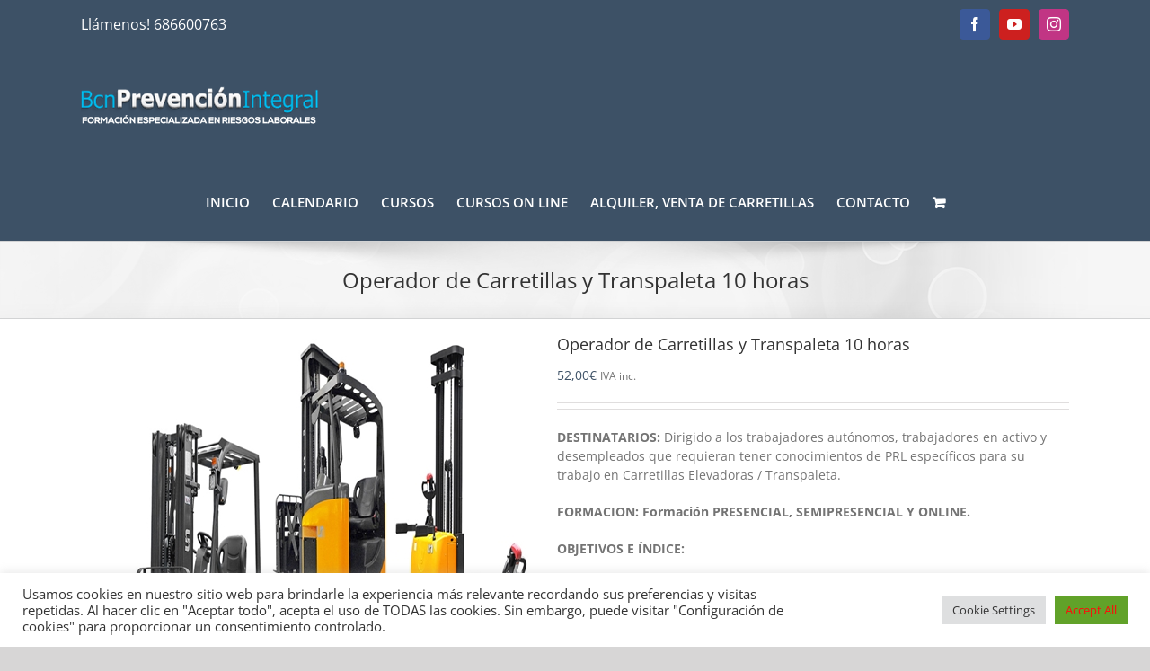

--- FILE ---
content_type: text/html; charset=UTF-8
request_url: https://www.bcnprevencionintegral.com/product/operador-de-transpaleta-y-apilador-10-horas/
body_size: 103949
content:
<!DOCTYPE html>
<html class="avada-html-layout-wide avada-html-header-position-top" lang="es" prefix="og: http://ogp.me/ns# fb: http://ogp.me/ns/fb#">
<head>
	<meta http-equiv="X-UA-Compatible" content="IE=edge" />
	<meta http-equiv="Content-Type" content="text/html; charset=utf-8"/>
	<meta name="viewport" content="width=device-width, initial-scale=1" />
	<meta name='robots' content='index, follow, max-image-preview:large, max-snippet:-1, max-video-preview:-1' />

	<!-- This site is optimized with the Yoast SEO plugin v26.7 - https://yoast.com/wordpress/plugins/seo/ -->
	<title>Operador de Carretillas y Transpaleta 10 horas - Bcn Prevención Integral</title>
	<link rel="canonical" href="https://www.bcnprevencionintegral.com/product/operador-de-transpaleta-y-apilador-10-horas/" />
	<meta property="og:locale" content="es_ES" />
	<meta property="og:type" content="article" />
	<meta property="og:title" content="Operador de Carretillas y Transpaleta 10 horas - Bcn Prevención Integral" />
	<meta property="og:description" content="DESTINATARIOS: Dirigido a los trabajadores autónomos, trabajadores en activo y desempleados que requieran tener conocimientos de PRL específicos para su trabajo en Carretillas Elevadoras / Transpaleta.  FORMACION: Formación PRESENCIAL, SEMIPRESENCIAL Y ONLINE.  OBJETIVOS E ÍNDICE:  GENERAL: Conseguir que el alumno se sienta responsable de su propio aprendizaje y colabore con el resto de compañeros para aplicar los conocimientos en materia de Prevención de Riesgos Laborales (PRL) generales y específicos que le acerquen al conocimiento de la Ley, de los derechos y obligaciones legales, de los riesgos, de las medidas preventivas en sus actividades diarias." />
	<meta property="og:url" content="https://www.bcnprevencionintegral.com/product/operador-de-transpaleta-y-apilador-10-horas/" />
	<meta property="og:site_name" content="Bcn Prevención Integral" />
	<meta property="article:modified_time" content="2025-06-13T08:55:06+00:00" />
	<meta property="og:image" content="https://www.bcnprevencionintegral.com/wp-content/uploads/2020/04/varias.jpg" />
	<meta property="og:image:width" content="500" />
	<meta property="og:image:height" content="500" />
	<meta property="og:image:type" content="image/jpeg" />
	<meta name="twitter:card" content="summary_large_image" />
	<meta name="twitter:site" content="@prevencionbcn" />
	<meta name="twitter:label1" content="Tiempo de lectura" />
	<meta name="twitter:data1" content="4 minutos" />
	<script type="application/ld+json" class="yoast-schema-graph">{"@context":"https://schema.org","@graph":[{"@type":"WebPage","@id":"https://www.bcnprevencionintegral.com/product/operador-de-transpaleta-y-apilador-10-horas/","url":"https://www.bcnprevencionintegral.com/product/operador-de-transpaleta-y-apilador-10-horas/","name":"Operador de Carretillas y Transpaleta 10 horas - Bcn Prevención Integral","isPartOf":{"@id":"https://www.bcnprevencionintegral.com/#website"},"primaryImageOfPage":{"@id":"https://www.bcnprevencionintegral.com/product/operador-de-transpaleta-y-apilador-10-horas/#primaryimage"},"image":{"@id":"https://www.bcnprevencionintegral.com/product/operador-de-transpaleta-y-apilador-10-horas/#primaryimage"},"thumbnailUrl":"https://www.bcnprevencionintegral.com/wp-content/uploads/2020/04/varias.jpg","datePublished":"2020-04-11T09:41:42+00:00","dateModified":"2025-06-13T08:55:06+00:00","breadcrumb":{"@id":"https://www.bcnprevencionintegral.com/product/operador-de-transpaleta-y-apilador-10-horas/#breadcrumb"},"inLanguage":"es","potentialAction":[{"@type":"ReadAction","target":["https://www.bcnprevencionintegral.com/product/operador-de-transpaleta-y-apilador-10-horas/"]}]},{"@type":"ImageObject","inLanguage":"es","@id":"https://www.bcnprevencionintegral.com/product/operador-de-transpaleta-y-apilador-10-horas/#primaryimage","url":"https://www.bcnprevencionintegral.com/wp-content/uploads/2020/04/varias.jpg","contentUrl":"https://www.bcnprevencionintegral.com/wp-content/uploads/2020/04/varias.jpg","width":500,"height":500},{"@type":"BreadcrumbList","@id":"https://www.bcnprevencionintegral.com/product/operador-de-transpaleta-y-apilador-10-horas/#breadcrumb","itemListElement":[{"@type":"ListItem","position":1,"name":"Home","item":"https://www.bcnprevencionintegral.com/"},{"@type":"ListItem","position":2,"name":"Cursos on-line","item":"https://www.bcnprevencionintegral.com/shop/"},{"@type":"ListItem","position":3,"name":"Operador de Carretillas y Transpaleta 10 horas"}]},{"@type":"WebSite","@id":"https://www.bcnprevencionintegral.com/#website","url":"https://www.bcnprevencionintegral.com/","name":"Bcn Prevención Integral","description":"Formación de operadores de maquinaria, prl, TPC Construcción y TPM Metal","publisher":{"@id":"https://www.bcnprevencionintegral.com/#organization"},"potentialAction":[{"@type":"SearchAction","target":{"@type":"EntryPoint","urlTemplate":"https://www.bcnprevencionintegral.com/?s={search_term_string}"},"query-input":{"@type":"PropertyValueSpecification","valueRequired":true,"valueName":"search_term_string"}}],"inLanguage":"es"},{"@type":"Organization","@id":"https://www.bcnprevencionintegral.com/#organization","name":"Bcn Prevención Integral","url":"https://www.bcnprevencionintegral.com/","logo":{"@type":"ImageObject","inLanguage":"es","@id":"https://www.bcnprevencionintegral.com/#/schema/logo/image/","url":"https://www.bcnprevencionintegral.com/wp-content/uploads/2015/01/logo-bcnprevencionintegral.png","contentUrl":"https://www.bcnprevencionintegral.com/wp-content/uploads/2015/01/logo-bcnprevencionintegral.png","width":347,"height":59,"caption":"Bcn Prevención Integral"},"image":{"@id":"https://www.bcnprevencionintegral.com/#/schema/logo/image/"},"sameAs":["https://x.com/prevencionbcn","https://www.instagram.com/bcnprevencion/","https://es.pinterest.com/bcnprevencion/","https://www.youtube.com/user/bcnprevencionintegra"]}]}</script>
	<!-- / Yoast SEO plugin. -->


<link rel='dns-prefetch' href='//www.bcnprevencionintegral.com' />
<link rel='dns-prefetch' href='//www.googletagmanager.com' />
<link rel="alternate" type="application/rss+xml" title="Bcn Prevención Integral &raquo; Feed" href="https://www.bcnprevencionintegral.com/feed/" />
<link rel="alternate" type="application/rss+xml" title="Bcn Prevención Integral &raquo; Feed de los comentarios" href="https://www.bcnprevencionintegral.com/comments/feed/" />
		
		
		
				<link rel="alternate" title="oEmbed (JSON)" type="application/json+oembed" href="https://www.bcnprevencionintegral.com/wp-json/oembed/1.0/embed?url=https%3A%2F%2Fwww.bcnprevencionintegral.com%2Fproduct%2Foperador-de-transpaleta-y-apilador-10-horas%2F" />
<link rel="alternate" title="oEmbed (XML)" type="text/xml+oembed" href="https://www.bcnprevencionintegral.com/wp-json/oembed/1.0/embed?url=https%3A%2F%2Fwww.bcnprevencionintegral.com%2Fproduct%2Foperador-de-transpaleta-y-apilador-10-horas%2F&#038;format=xml" />
					<meta name="description" content="ESPECÍFICOS:

 	Promover los comportamientos seguros y la correcta utilización de los equipos de trabajo y protección, y fomentar el interés y cooperación de los trabajadores en una acción preventiva integrada.
 	Promover, en particular, las actuaciones preventivas básicas, tales como el orden, la limpieza, la señalización y el mantenimiento general, y efectuar su seguimiento"/>
				
		<meta property="og:locale" content="es_ES"/>
		<meta property="og:type" content="article"/>
		<meta property="og:site_name" content="Bcn Prevención Integral"/>
		<meta property="og:title" content="Operador de Carretillas y Transpaleta 10 horas - Bcn Prevención Integral"/>
				<meta property="og:description" content="ESPECÍFICOS:

 	Promover los comportamientos seguros y la correcta utilización de los equipos de trabajo y protección, y fomentar el interés y cooperación de los trabajadores en una acción preventiva integrada.
 	Promover, en particular, las actuaciones preventivas básicas, tales como el orden, la limpieza, la señalización y el mantenimiento general, y efectuar su seguimiento"/>
				<meta property="og:url" content="https://www.bcnprevencionintegral.com/product/operador-de-transpaleta-y-apilador-10-horas/"/>
													<meta property="article:modified_time" content="2025-06-13T08:55:06+01:00"/>
											<meta property="og:image" content="https://www.bcnprevencionintegral.com/wp-content/uploads/2020/04/varias.jpg"/>
		<meta property="og:image:width" content="500"/>
		<meta property="og:image:height" content="500"/>
		<meta property="og:image:type" content="image/jpeg"/>
				<style id='wp-img-auto-sizes-contain-inline-css' type='text/css'>
img:is([sizes=auto i],[sizes^="auto," i]){contain-intrinsic-size:3000px 1500px}
/*# sourceURL=wp-img-auto-sizes-contain-inline-css */
</style>
<style id='wp-emoji-styles-inline-css' type='text/css'>

	img.wp-smiley, img.emoji {
		display: inline !important;
		border: none !important;
		box-shadow: none !important;
		height: 1em !important;
		width: 1em !important;
		margin: 0 0.07em !important;
		vertical-align: -0.1em !important;
		background: none !important;
		padding: 0 !important;
	}
/*# sourceURL=wp-emoji-styles-inline-css */
</style>
<link rel='stylesheet' id='cookie-law-info-css' href='https://www.bcnprevencionintegral.com/wp-content/plugins/cookie-law-info/legacy/public/css/cookie-law-info-public.css?ver=3.3.9.1' type='text/css' media='all' />
<link rel='stylesheet' id='cookie-law-info-gdpr-css' href='https://www.bcnprevencionintegral.com/wp-content/plugins/cookie-law-info/legacy/public/css/cookie-law-info-gdpr.css?ver=3.3.9.1' type='text/css' media='all' />
<style id='woocommerce-inline-inline-css' type='text/css'>
.woocommerce form .form-row .required { visibility: visible; }
/*# sourceURL=woocommerce-inline-inline-css */
</style>
<link rel='stylesheet' id='fusion-dynamic-css-css' href='https://www.bcnprevencionintegral.com/wp-content/uploads/fusion-styles/30b08cb6a7e0a168d66c952fbc05a752.min.css?ver=3.14.2' type='text/css' media='all' />
<script type="text/javascript" src="https://www.bcnprevencionintegral.com/wp-includes/js/jquery/jquery.min.js?ver=3.7.1" id="jquery-core-js"></script>
<script type="text/javascript" src="https://www.bcnprevencionintegral.com/wp-includes/js/jquery/jquery-migrate.min.js?ver=3.4.1" id="jquery-migrate-js"></script>
<script type="text/javascript" id="cookie-law-info-js-extra">
/* <![CDATA[ */
var Cli_Data = {"nn_cookie_ids":[],"cookielist":[],"non_necessary_cookies":[],"ccpaEnabled":"","ccpaRegionBased":"","ccpaBarEnabled":"","strictlyEnabled":["necessary","obligatoire"],"ccpaType":"gdpr","js_blocking":"1","custom_integration":"","triggerDomRefresh":"","secure_cookies":""};
var cli_cookiebar_settings = {"animate_speed_hide":"500","animate_speed_show":"500","background":"#FFF","border":"#b1a6a6c2","border_on":"","button_1_button_colour":"#61a229","button_1_button_hover":"#4e8221","button_1_link_colour":"#fff","button_1_as_button":"1","button_1_new_win":"","button_2_button_colour":"#333","button_2_button_hover":"#292929","button_2_link_colour":"#444","button_2_as_button":"","button_2_hidebar":"","button_3_button_colour":"#dedfe0","button_3_button_hover":"#b2b2b3","button_3_link_colour":"#333333","button_3_as_button":"1","button_3_new_win":"","button_4_button_colour":"#dedfe0","button_4_button_hover":"#b2b2b3","button_4_link_colour":"#333333","button_4_as_button":"1","button_7_button_colour":"#61a229","button_7_button_hover":"#4e8221","button_7_link_colour":"#ff0a0a","button_7_as_button":"1","button_7_new_win":"","font_family":"inherit","header_fix":"","notify_animate_hide":"1","notify_animate_show":"","notify_div_id":"#cookie-law-info-bar","notify_position_horizontal":"right","notify_position_vertical":"bottom","scroll_close":"","scroll_close_reload":"","accept_close_reload":"","reject_close_reload":"","showagain_tab":"","showagain_background":"#fff","showagain_border":"#000","showagain_div_id":"#cookie-law-info-again","showagain_x_position":"100px","text":"#333333","show_once_yn":"","show_once":"10000","logging_on":"","as_popup":"","popup_overlay":"1","bar_heading_text":"","cookie_bar_as":"banner","popup_showagain_position":"bottom-right","widget_position":"left"};
var log_object = {"ajax_url":"https://www.bcnprevencionintegral.com/wp-admin/admin-ajax.php"};
//# sourceURL=cookie-law-info-js-extra
/* ]]> */
</script>
<script type="text/javascript" src="https://www.bcnprevencionintegral.com/wp-content/plugins/cookie-law-info/legacy/public/js/cookie-law-info-public.js?ver=3.3.9.1" id="cookie-law-info-js"></script>
<script type="text/javascript" src="https://www.bcnprevencionintegral.com/wp-content/plugins/woocommerce/assets/js/jquery-blockui/jquery.blockUI.min.js?ver=2.7.0-wc.10.4.3" id="wc-jquery-blockui-js" defer="defer" data-wp-strategy="defer"></script>
<script type="text/javascript" id="wc-add-to-cart-js-extra">
/* <![CDATA[ */
var wc_add_to_cart_params = {"ajax_url":"/wp-admin/admin-ajax.php","wc_ajax_url":"/?wc-ajax=%%endpoint%%","i18n_view_cart":"Ver carrito","cart_url":"https://www.bcnprevencionintegral.com/cart/","is_cart":"","cart_redirect_after_add":"no"};
//# sourceURL=wc-add-to-cart-js-extra
/* ]]> */
</script>
<script type="text/javascript" src="https://www.bcnprevencionintegral.com/wp-content/plugins/woocommerce/assets/js/frontend/add-to-cart.min.js?ver=10.4.3" id="wc-add-to-cart-js" defer="defer" data-wp-strategy="defer"></script>
<script type="text/javascript" src="https://www.bcnprevencionintegral.com/wp-content/plugins/woocommerce/assets/js/zoom/jquery.zoom.min.js?ver=1.7.21-wc.10.4.3" id="wc-zoom-js" defer="defer" data-wp-strategy="defer"></script>
<script type="text/javascript" src="https://www.bcnprevencionintegral.com/wp-content/plugins/woocommerce/assets/js/flexslider/jquery.flexslider.min.js?ver=2.7.2-wc.10.4.3" id="wc-flexslider-js" defer="defer" data-wp-strategy="defer"></script>
<script type="text/javascript" id="wc-single-product-js-extra">
/* <![CDATA[ */
var wc_single_product_params = {"i18n_required_rating_text":"Por favor elige una puntuaci\u00f3n","i18n_rating_options":["1 de 5 estrellas","2 de 5 estrellas","3 de 5 estrellas","4 de 5 estrellas","5 de 5 estrellas"],"i18n_product_gallery_trigger_text":"Ver galer\u00eda de im\u00e1genes a pantalla completa","review_rating_required":"yes","flexslider":{"rtl":false,"animation":"slide","smoothHeight":true,"directionNav":true,"controlNav":"thumbnails","slideshow":false,"animationSpeed":500,"animationLoop":false,"allowOneSlide":false,"prevText":"\u003Ci class=\"awb-icon-angle-left\"\u003E\u003C/i\u003E","nextText":"\u003Ci class=\"awb-icon-angle-right\"\u003E\u003C/i\u003E"},"zoom_enabled":"1","zoom_options":[],"photoswipe_enabled":"","photoswipe_options":{"shareEl":false,"closeOnScroll":false,"history":false,"hideAnimationDuration":0,"showAnimationDuration":0},"flexslider_enabled":"1"};
//# sourceURL=wc-single-product-js-extra
/* ]]> */
</script>
<script type="text/javascript" src="https://www.bcnprevencionintegral.com/wp-content/plugins/woocommerce/assets/js/frontend/single-product.min.js?ver=10.4.3" id="wc-single-product-js" defer="defer" data-wp-strategy="defer"></script>
<script type="text/javascript" src="https://www.bcnprevencionintegral.com/wp-content/plugins/woocommerce/assets/js/js-cookie/js.cookie.min.js?ver=2.1.4-wc.10.4.3" id="wc-js-cookie-js" defer="defer" data-wp-strategy="defer"></script>
<script type="text/javascript" id="woocommerce-js-extra">
/* <![CDATA[ */
var woocommerce_params = {"ajax_url":"/wp-admin/admin-ajax.php","wc_ajax_url":"/?wc-ajax=%%endpoint%%","i18n_password_show":"Mostrar contrase\u00f1a","i18n_password_hide":"Ocultar contrase\u00f1a"};
//# sourceURL=woocommerce-js-extra
/* ]]> */
</script>
<script type="text/javascript" src="https://www.bcnprevencionintegral.com/wp-content/plugins/woocommerce/assets/js/frontend/woocommerce.min.js?ver=10.4.3" id="woocommerce-js" defer="defer" data-wp-strategy="defer"></script>

<!-- Fragmento de código de la etiqueta de Google (gtag.js) añadida por Site Kit -->
<!-- Fragmento de código de Google Analytics añadido por Site Kit -->
<script type="text/javascript" src="https://www.googletagmanager.com/gtag/js?id=G-8ZSM3FJKPY" id="google_gtagjs-js" async></script>
<script type="text/javascript" id="google_gtagjs-js-after">
/* <![CDATA[ */
window.dataLayer = window.dataLayer || [];function gtag(){dataLayer.push(arguments);}
gtag("set","linker",{"domains":["www.bcnprevencionintegral.com"]});
gtag("js", new Date());
gtag("set", "developer_id.dZTNiMT", true);
gtag("config", "G-8ZSM3FJKPY");
//# sourceURL=google_gtagjs-js-after
/* ]]> */
</script>
<link rel="https://api.w.org/" href="https://www.bcnprevencionintegral.com/wp-json/" /><link rel="alternate" title="JSON" type="application/json" href="https://www.bcnprevencionintegral.com/wp-json/wp/v2/product/3801" /><link rel="EditURI" type="application/rsd+xml" title="RSD" href="https://www.bcnprevencionintegral.com/xmlrpc.php?rsd" />

<link rel='shortlink' href='https://www.bcnprevencionintegral.com/?p=3801' />
<div id="fb-root"></div><script>(function(d, s, id) {

	var js, fjs = d.getElementsByTagName(s)[0];

	if (d.getElementById(id)) return;

	js = d.createElement(s); js.id = id;

	js.src = '//connect.facebook.net/en_US/sdk.js#xfbml=1&version=v16.0';

	fjs.parentNode.insertBefore(js, fjs);

	}(document, 'script', 'facebook-jssdk'));</script><meta name="generator" content="Site Kit by Google 1.170.0" /><script type="text/javascript">
(function(url){
	if(/(?:Chrome\/26\.0\.1410\.63 Safari\/537\.31|WordfenceTestMonBot)/.test(navigator.userAgent)){ return; }
	var addEvent = function(evt, handler) {
		if (window.addEventListener) {
			document.addEventListener(evt, handler, false);
		} else if (window.attachEvent) {
			document.attachEvent('on' + evt, handler);
		}
	};
	var removeEvent = function(evt, handler) {
		if (window.removeEventListener) {
			document.removeEventListener(evt, handler, false);
		} else if (window.detachEvent) {
			document.detachEvent('on' + evt, handler);
		}
	};
	var evts = 'contextmenu dblclick drag dragend dragenter dragleave dragover dragstart drop keydown keypress keyup mousedown mousemove mouseout mouseover mouseup mousewheel scroll'.split(' ');
	var logHuman = function() {
		if (window.wfLogHumanRan) { return; }
		window.wfLogHumanRan = true;
		var wfscr = document.createElement('script');
		wfscr.type = 'text/javascript';
		wfscr.async = true;
		wfscr.src = url + '&r=' + Math.random();
		(document.getElementsByTagName('head')[0]||document.getElementsByTagName('body')[0]).appendChild(wfscr);
		for (var i = 0; i < evts.length; i++) {
			removeEvent(evts[i], logHuman);
		}
	};
	for (var i = 0; i < evts.length; i++) {
		addEvent(evts[i], logHuman);
	}
})('//www.bcnprevencionintegral.com/?wordfence_lh=1&hid=573780D7004E388D4653137D819054A1');
</script><style type="text/css" id="css-fb-visibility">@media screen and (max-width: 640px){.fusion-no-small-visibility{display:none !important;}body .sm-text-align-center{text-align:center !important;}body .sm-text-align-left{text-align:left !important;}body .sm-text-align-right{text-align:right !important;}body .sm-text-align-justify{text-align:justify !important;}body .sm-flex-align-center{justify-content:center !important;}body .sm-flex-align-flex-start{justify-content:flex-start !important;}body .sm-flex-align-flex-end{justify-content:flex-end !important;}body .sm-mx-auto{margin-left:auto !important;margin-right:auto !important;}body .sm-ml-auto{margin-left:auto !important;}body .sm-mr-auto{margin-right:auto !important;}body .fusion-absolute-position-small{position:absolute;width:100%;}.awb-sticky.awb-sticky-small{ position: sticky; top: var(--awb-sticky-offset,0); }}@media screen and (min-width: 641px) and (max-width: 1024px){.fusion-no-medium-visibility{display:none !important;}body .md-text-align-center{text-align:center !important;}body .md-text-align-left{text-align:left !important;}body .md-text-align-right{text-align:right !important;}body .md-text-align-justify{text-align:justify !important;}body .md-flex-align-center{justify-content:center !important;}body .md-flex-align-flex-start{justify-content:flex-start !important;}body .md-flex-align-flex-end{justify-content:flex-end !important;}body .md-mx-auto{margin-left:auto !important;margin-right:auto !important;}body .md-ml-auto{margin-left:auto !important;}body .md-mr-auto{margin-right:auto !important;}body .fusion-absolute-position-medium{position:absolute;width:100%;}.awb-sticky.awb-sticky-medium{ position: sticky; top: var(--awb-sticky-offset,0); }}@media screen and (min-width: 1025px){.fusion-no-large-visibility{display:none !important;}body .lg-text-align-center{text-align:center !important;}body .lg-text-align-left{text-align:left !important;}body .lg-text-align-right{text-align:right !important;}body .lg-text-align-justify{text-align:justify !important;}body .lg-flex-align-center{justify-content:center !important;}body .lg-flex-align-flex-start{justify-content:flex-start !important;}body .lg-flex-align-flex-end{justify-content:flex-end !important;}body .lg-mx-auto{margin-left:auto !important;margin-right:auto !important;}body .lg-ml-auto{margin-left:auto !important;}body .lg-mr-auto{margin-right:auto !important;}body .fusion-absolute-position-large{position:absolute;width:100%;}.awb-sticky.awb-sticky-large{ position: sticky; top: var(--awb-sticky-offset,0); }}</style>	<noscript><style>.woocommerce-product-gallery{ opacity: 1 !important; }</style></noscript>
	
<!-- Fragmento de código de Google Tag Manager añadido por Site Kit -->
<script type="text/javascript">
/* <![CDATA[ */

			( function( w, d, s, l, i ) {
				w[l] = w[l] || [];
				w[l].push( {'gtm.start': new Date().getTime(), event: 'gtm.js'} );
				var f = d.getElementsByTagName( s )[0],
					j = d.createElement( s ), dl = l != 'dataLayer' ? '&l=' + l : '';
				j.async = true;
				j.src = 'https://www.googletagmanager.com/gtm.js?id=' + i + dl;
				f.parentNode.insertBefore( j, f );
			} )( window, document, 'script', 'dataLayer', 'GTM-PH9NPMV' );
			
/* ]]> */
</script>

<!-- Final del fragmento de código de Google Tag Manager añadido por Site Kit -->
<link rel="icon" href="https://www.bcnprevencionintegral.com/wp-content/uploads/2014/12/cropped-74914-ISO-9001-BCN-PREVENCION-INTEGRAL-S.L.-32x32.jpg" sizes="32x32" />
<link rel="icon" href="https://www.bcnprevencionintegral.com/wp-content/uploads/2014/12/cropped-74914-ISO-9001-BCN-PREVENCION-INTEGRAL-S.L.-192x192.jpg" sizes="192x192" />
<link rel="apple-touch-icon" href="https://www.bcnprevencionintegral.com/wp-content/uploads/2014/12/cropped-74914-ISO-9001-BCN-PREVENCION-INTEGRAL-S.L.-180x180.jpg" />
<meta name="msapplication-TileImage" content="https://www.bcnprevencionintegral.com/wp-content/uploads/2014/12/cropped-74914-ISO-9001-BCN-PREVENCION-INTEGRAL-S.L.-270x270.jpg" />
		<script type="text/javascript">
			var doc = document.documentElement;
			doc.setAttribute( 'data-useragent', navigator.userAgent );
		</script>
		<script>
  (function(i,s,o,g,r,a,m){i['GoogleAnalyticsObject']=r;i[r]=i[r]||function(){
  (i[r].q=i[r].q||[]).push(arguments)},i[r].l=1*new Date();a=s.createElement(o),
  m=s.getElementsByTagName(o)[0];a.async=1;a.src=g;m.parentNode.insertBefore(a,m)
  })(window,document,'script','//www.google-analytics.com/analytics.js','ga');

  ga('create', 'UA-57495365-1', 'auto');
  ga('send', 'pageview');

</script>
	<!-- Global site tag (gtag.js) - Google AdWords: 1035852080 -->
<script async src="https://www.googletagmanager.com/gtag/js?id=AW-1035852080"></script>
<script>
  window.dataLayer = window.dataLayer || [];
  function gtag(){dataLayer.push(arguments);}
  gtag('js', new Date());

  gtag('config', 'AW-1035852080');
</script>
<!-- Google Tag Manager -->
<script>(function(w,d,s,l,i){w[l]=w[l]||[];w[l].push({'gtm.start':
new Date().getTime(),event:'gtm.js'});var f=d.getElementsByTagName(s)[0],
j=d.createElement(s),dl=l!='dataLayer'?'&l='+l:'';j.async=true;j.src=
'https://www.googletagmanager.com/gtm.js?id='+i+dl;f.parentNode.insertBefore(j,f);
})(window,document,'script','dataLayer','GTM-WRVR4MV8');</script>
<!-- End Google Tag Manager --><link rel='stylesheet' id='wc-blocks-style-css' href='https://www.bcnprevencionintegral.com/wp-content/plugins/woocommerce/assets/client/blocks/wc-blocks.css?ver=wc-10.4.3' type='text/css' media='all' />
<style id='global-styles-inline-css' type='text/css'>
:root{--wp--preset--aspect-ratio--square: 1;--wp--preset--aspect-ratio--4-3: 4/3;--wp--preset--aspect-ratio--3-4: 3/4;--wp--preset--aspect-ratio--3-2: 3/2;--wp--preset--aspect-ratio--2-3: 2/3;--wp--preset--aspect-ratio--16-9: 16/9;--wp--preset--aspect-ratio--9-16: 9/16;--wp--preset--color--black: #000000;--wp--preset--color--cyan-bluish-gray: #abb8c3;--wp--preset--color--white: #ffffff;--wp--preset--color--pale-pink: #f78da7;--wp--preset--color--vivid-red: #cf2e2e;--wp--preset--color--luminous-vivid-orange: #ff6900;--wp--preset--color--luminous-vivid-amber: #fcb900;--wp--preset--color--light-green-cyan: #7bdcb5;--wp--preset--color--vivid-green-cyan: #00d084;--wp--preset--color--pale-cyan-blue: #8ed1fc;--wp--preset--color--vivid-cyan-blue: #0693e3;--wp--preset--color--vivid-purple: #9b51e0;--wp--preset--color--awb-color-1: rgba(255,255,255,1);--wp--preset--color--awb-color-2: rgba(249,249,249,1);--wp--preset--color--awb-color-3: rgba(246,246,246,1);--wp--preset--color--awb-color-4: rgba(235,234,234,1);--wp--preset--color--awb-color-5: rgba(224,222,222,1);--wp--preset--color--awb-color-6: rgba(116,116,116,1);--wp--preset--color--awb-color-7: rgba(61,81,102,1);--wp--preset--color--awb-color-8: rgba(51,51,51,1);--wp--preset--color--awb-color-custom-10: rgba(101,188,123,1);--wp--preset--color--awb-color-custom-11: rgba(235,234,234,0.8);--wp--preset--color--awb-color-custom-12: rgba(54,56,57,1);--wp--preset--color--awb-color-custom-13: rgba(190,189,189,1);--wp--preset--color--awb-color-custom-14: rgba(232,232,232,1);--wp--preset--color--awb-color-custom-15: rgba(0,0,0,1);--wp--preset--gradient--vivid-cyan-blue-to-vivid-purple: linear-gradient(135deg,rgb(6,147,227) 0%,rgb(155,81,224) 100%);--wp--preset--gradient--light-green-cyan-to-vivid-green-cyan: linear-gradient(135deg,rgb(122,220,180) 0%,rgb(0,208,130) 100%);--wp--preset--gradient--luminous-vivid-amber-to-luminous-vivid-orange: linear-gradient(135deg,rgb(252,185,0) 0%,rgb(255,105,0) 100%);--wp--preset--gradient--luminous-vivid-orange-to-vivid-red: linear-gradient(135deg,rgb(255,105,0) 0%,rgb(207,46,46) 100%);--wp--preset--gradient--very-light-gray-to-cyan-bluish-gray: linear-gradient(135deg,rgb(238,238,238) 0%,rgb(169,184,195) 100%);--wp--preset--gradient--cool-to-warm-spectrum: linear-gradient(135deg,rgb(74,234,220) 0%,rgb(151,120,209) 20%,rgb(207,42,186) 40%,rgb(238,44,130) 60%,rgb(251,105,98) 80%,rgb(254,248,76) 100%);--wp--preset--gradient--blush-light-purple: linear-gradient(135deg,rgb(255,206,236) 0%,rgb(152,150,240) 100%);--wp--preset--gradient--blush-bordeaux: linear-gradient(135deg,rgb(254,205,165) 0%,rgb(254,45,45) 50%,rgb(107,0,62) 100%);--wp--preset--gradient--luminous-dusk: linear-gradient(135deg,rgb(255,203,112) 0%,rgb(199,81,192) 50%,rgb(65,88,208) 100%);--wp--preset--gradient--pale-ocean: linear-gradient(135deg,rgb(255,245,203) 0%,rgb(182,227,212) 50%,rgb(51,167,181) 100%);--wp--preset--gradient--electric-grass: linear-gradient(135deg,rgb(202,248,128) 0%,rgb(113,206,126) 100%);--wp--preset--gradient--midnight: linear-gradient(135deg,rgb(2,3,129) 0%,rgb(40,116,252) 100%);--wp--preset--font-size--small: 10.5px;--wp--preset--font-size--medium: 20px;--wp--preset--font-size--large: 21px;--wp--preset--font-size--x-large: 42px;--wp--preset--font-size--normal: 14px;--wp--preset--font-size--xlarge: 28px;--wp--preset--font-size--huge: 42px;--wp--preset--spacing--20: 0.44rem;--wp--preset--spacing--30: 0.67rem;--wp--preset--spacing--40: 1rem;--wp--preset--spacing--50: 1.5rem;--wp--preset--spacing--60: 2.25rem;--wp--preset--spacing--70: 3.38rem;--wp--preset--spacing--80: 5.06rem;--wp--preset--shadow--natural: 6px 6px 9px rgba(0, 0, 0, 0.2);--wp--preset--shadow--deep: 12px 12px 50px rgba(0, 0, 0, 0.4);--wp--preset--shadow--sharp: 6px 6px 0px rgba(0, 0, 0, 0.2);--wp--preset--shadow--outlined: 6px 6px 0px -3px rgb(255, 255, 255), 6px 6px rgb(0, 0, 0);--wp--preset--shadow--crisp: 6px 6px 0px rgb(0, 0, 0);}:where(.is-layout-flex){gap: 0.5em;}:where(.is-layout-grid){gap: 0.5em;}body .is-layout-flex{display: flex;}.is-layout-flex{flex-wrap: wrap;align-items: center;}.is-layout-flex > :is(*, div){margin: 0;}body .is-layout-grid{display: grid;}.is-layout-grid > :is(*, div){margin: 0;}:where(.wp-block-columns.is-layout-flex){gap: 2em;}:where(.wp-block-columns.is-layout-grid){gap: 2em;}:where(.wp-block-post-template.is-layout-flex){gap: 1.25em;}:where(.wp-block-post-template.is-layout-grid){gap: 1.25em;}.has-black-color{color: var(--wp--preset--color--black) !important;}.has-cyan-bluish-gray-color{color: var(--wp--preset--color--cyan-bluish-gray) !important;}.has-white-color{color: var(--wp--preset--color--white) !important;}.has-pale-pink-color{color: var(--wp--preset--color--pale-pink) !important;}.has-vivid-red-color{color: var(--wp--preset--color--vivid-red) !important;}.has-luminous-vivid-orange-color{color: var(--wp--preset--color--luminous-vivid-orange) !important;}.has-luminous-vivid-amber-color{color: var(--wp--preset--color--luminous-vivid-amber) !important;}.has-light-green-cyan-color{color: var(--wp--preset--color--light-green-cyan) !important;}.has-vivid-green-cyan-color{color: var(--wp--preset--color--vivid-green-cyan) !important;}.has-pale-cyan-blue-color{color: var(--wp--preset--color--pale-cyan-blue) !important;}.has-vivid-cyan-blue-color{color: var(--wp--preset--color--vivid-cyan-blue) !important;}.has-vivid-purple-color{color: var(--wp--preset--color--vivid-purple) !important;}.has-black-background-color{background-color: var(--wp--preset--color--black) !important;}.has-cyan-bluish-gray-background-color{background-color: var(--wp--preset--color--cyan-bluish-gray) !important;}.has-white-background-color{background-color: var(--wp--preset--color--white) !important;}.has-pale-pink-background-color{background-color: var(--wp--preset--color--pale-pink) !important;}.has-vivid-red-background-color{background-color: var(--wp--preset--color--vivid-red) !important;}.has-luminous-vivid-orange-background-color{background-color: var(--wp--preset--color--luminous-vivid-orange) !important;}.has-luminous-vivid-amber-background-color{background-color: var(--wp--preset--color--luminous-vivid-amber) !important;}.has-light-green-cyan-background-color{background-color: var(--wp--preset--color--light-green-cyan) !important;}.has-vivid-green-cyan-background-color{background-color: var(--wp--preset--color--vivid-green-cyan) !important;}.has-pale-cyan-blue-background-color{background-color: var(--wp--preset--color--pale-cyan-blue) !important;}.has-vivid-cyan-blue-background-color{background-color: var(--wp--preset--color--vivid-cyan-blue) !important;}.has-vivid-purple-background-color{background-color: var(--wp--preset--color--vivid-purple) !important;}.has-black-border-color{border-color: var(--wp--preset--color--black) !important;}.has-cyan-bluish-gray-border-color{border-color: var(--wp--preset--color--cyan-bluish-gray) !important;}.has-white-border-color{border-color: var(--wp--preset--color--white) !important;}.has-pale-pink-border-color{border-color: var(--wp--preset--color--pale-pink) !important;}.has-vivid-red-border-color{border-color: var(--wp--preset--color--vivid-red) !important;}.has-luminous-vivid-orange-border-color{border-color: var(--wp--preset--color--luminous-vivid-orange) !important;}.has-luminous-vivid-amber-border-color{border-color: var(--wp--preset--color--luminous-vivid-amber) !important;}.has-light-green-cyan-border-color{border-color: var(--wp--preset--color--light-green-cyan) !important;}.has-vivid-green-cyan-border-color{border-color: var(--wp--preset--color--vivid-green-cyan) !important;}.has-pale-cyan-blue-border-color{border-color: var(--wp--preset--color--pale-cyan-blue) !important;}.has-vivid-cyan-blue-border-color{border-color: var(--wp--preset--color--vivid-cyan-blue) !important;}.has-vivid-purple-border-color{border-color: var(--wp--preset--color--vivid-purple) !important;}.has-vivid-cyan-blue-to-vivid-purple-gradient-background{background: var(--wp--preset--gradient--vivid-cyan-blue-to-vivid-purple) !important;}.has-light-green-cyan-to-vivid-green-cyan-gradient-background{background: var(--wp--preset--gradient--light-green-cyan-to-vivid-green-cyan) !important;}.has-luminous-vivid-amber-to-luminous-vivid-orange-gradient-background{background: var(--wp--preset--gradient--luminous-vivid-amber-to-luminous-vivid-orange) !important;}.has-luminous-vivid-orange-to-vivid-red-gradient-background{background: var(--wp--preset--gradient--luminous-vivid-orange-to-vivid-red) !important;}.has-very-light-gray-to-cyan-bluish-gray-gradient-background{background: var(--wp--preset--gradient--very-light-gray-to-cyan-bluish-gray) !important;}.has-cool-to-warm-spectrum-gradient-background{background: var(--wp--preset--gradient--cool-to-warm-spectrum) !important;}.has-blush-light-purple-gradient-background{background: var(--wp--preset--gradient--blush-light-purple) !important;}.has-blush-bordeaux-gradient-background{background: var(--wp--preset--gradient--blush-bordeaux) !important;}.has-luminous-dusk-gradient-background{background: var(--wp--preset--gradient--luminous-dusk) !important;}.has-pale-ocean-gradient-background{background: var(--wp--preset--gradient--pale-ocean) !important;}.has-electric-grass-gradient-background{background: var(--wp--preset--gradient--electric-grass) !important;}.has-midnight-gradient-background{background: var(--wp--preset--gradient--midnight) !important;}.has-small-font-size{font-size: var(--wp--preset--font-size--small) !important;}.has-medium-font-size{font-size: var(--wp--preset--font-size--medium) !important;}.has-large-font-size{font-size: var(--wp--preset--font-size--large) !important;}.has-x-large-font-size{font-size: var(--wp--preset--font-size--x-large) !important;}
/*# sourceURL=global-styles-inline-css */
</style>
<style id='wp-block-library-inline-css' type='text/css'>
:root{--wp-block-synced-color:#7a00df;--wp-block-synced-color--rgb:122,0,223;--wp-bound-block-color:var(--wp-block-synced-color);--wp-editor-canvas-background:#ddd;--wp-admin-theme-color:#007cba;--wp-admin-theme-color--rgb:0,124,186;--wp-admin-theme-color-darker-10:#006ba1;--wp-admin-theme-color-darker-10--rgb:0,107,160.5;--wp-admin-theme-color-darker-20:#005a87;--wp-admin-theme-color-darker-20--rgb:0,90,135;--wp-admin-border-width-focus:2px}@media (min-resolution:192dpi){:root{--wp-admin-border-width-focus:1.5px}}.wp-element-button{cursor:pointer}:root .has-very-light-gray-background-color{background-color:#eee}:root .has-very-dark-gray-background-color{background-color:#313131}:root .has-very-light-gray-color{color:#eee}:root .has-very-dark-gray-color{color:#313131}:root .has-vivid-green-cyan-to-vivid-cyan-blue-gradient-background{background:linear-gradient(135deg,#00d084,#0693e3)}:root .has-purple-crush-gradient-background{background:linear-gradient(135deg,#34e2e4,#4721fb 50%,#ab1dfe)}:root .has-hazy-dawn-gradient-background{background:linear-gradient(135deg,#faaca8,#dad0ec)}:root .has-subdued-olive-gradient-background{background:linear-gradient(135deg,#fafae1,#67a671)}:root .has-atomic-cream-gradient-background{background:linear-gradient(135deg,#fdd79a,#004a59)}:root .has-nightshade-gradient-background{background:linear-gradient(135deg,#330968,#31cdcf)}:root .has-midnight-gradient-background{background:linear-gradient(135deg,#020381,#2874fc)}:root{--wp--preset--font-size--normal:16px;--wp--preset--font-size--huge:42px}.has-regular-font-size{font-size:1em}.has-larger-font-size{font-size:2.625em}.has-normal-font-size{font-size:var(--wp--preset--font-size--normal)}.has-huge-font-size{font-size:var(--wp--preset--font-size--huge)}.has-text-align-center{text-align:center}.has-text-align-left{text-align:left}.has-text-align-right{text-align:right}.has-fit-text{white-space:nowrap!important}#end-resizable-editor-section{display:none}.aligncenter{clear:both}.items-justified-left{justify-content:flex-start}.items-justified-center{justify-content:center}.items-justified-right{justify-content:flex-end}.items-justified-space-between{justify-content:space-between}.screen-reader-text{border:0;clip-path:inset(50%);height:1px;margin:-1px;overflow:hidden;padding:0;position:absolute;width:1px;word-wrap:normal!important}.screen-reader-text:focus{background-color:#ddd;clip-path:none;color:#444;display:block;font-size:1em;height:auto;left:5px;line-height:normal;padding:15px 23px 14px;text-decoration:none;top:5px;width:auto;z-index:100000}html :where(.has-border-color){border-style:solid}html :where([style*=border-top-color]){border-top-style:solid}html :where([style*=border-right-color]){border-right-style:solid}html :where([style*=border-bottom-color]){border-bottom-style:solid}html :where([style*=border-left-color]){border-left-style:solid}html :where([style*=border-width]){border-style:solid}html :where([style*=border-top-width]){border-top-style:solid}html :where([style*=border-right-width]){border-right-style:solid}html :where([style*=border-bottom-width]){border-bottom-style:solid}html :where([style*=border-left-width]){border-left-style:solid}html :where(img[class*=wp-image-]){height:auto;max-width:100%}:where(figure){margin:0 0 1em}html :where(.is-position-sticky){--wp-admin--admin-bar--position-offset:var(--wp-admin--admin-bar--height,0px)}@media screen and (max-width:600px){html :where(.is-position-sticky){--wp-admin--admin-bar--position-offset:0px}}
/*wp_block_styles_on_demand_placeholder:696f31c233e8c*/
/*# sourceURL=wp-block-library-inline-css */
</style>
<style id='wp-block-library-theme-inline-css' type='text/css'>
.wp-block-audio :where(figcaption){color:#555;font-size:13px;text-align:center}.is-dark-theme .wp-block-audio :where(figcaption){color:#ffffffa6}.wp-block-audio{margin:0 0 1em}.wp-block-code{border:1px solid #ccc;border-radius:4px;font-family:Menlo,Consolas,monaco,monospace;padding:.8em 1em}.wp-block-embed :where(figcaption){color:#555;font-size:13px;text-align:center}.is-dark-theme .wp-block-embed :where(figcaption){color:#ffffffa6}.wp-block-embed{margin:0 0 1em}.blocks-gallery-caption{color:#555;font-size:13px;text-align:center}.is-dark-theme .blocks-gallery-caption{color:#ffffffa6}:root :where(.wp-block-image figcaption){color:#555;font-size:13px;text-align:center}.is-dark-theme :root :where(.wp-block-image figcaption){color:#ffffffa6}.wp-block-image{margin:0 0 1em}.wp-block-pullquote{border-bottom:4px solid;border-top:4px solid;color:currentColor;margin-bottom:1.75em}.wp-block-pullquote :where(cite),.wp-block-pullquote :where(footer),.wp-block-pullquote__citation{color:currentColor;font-size:.8125em;font-style:normal;text-transform:uppercase}.wp-block-quote{border-left:.25em solid;margin:0 0 1.75em;padding-left:1em}.wp-block-quote cite,.wp-block-quote footer{color:currentColor;font-size:.8125em;font-style:normal;position:relative}.wp-block-quote:where(.has-text-align-right){border-left:none;border-right:.25em solid;padding-left:0;padding-right:1em}.wp-block-quote:where(.has-text-align-center){border:none;padding-left:0}.wp-block-quote.is-large,.wp-block-quote.is-style-large,.wp-block-quote:where(.is-style-plain){border:none}.wp-block-search .wp-block-search__label{font-weight:700}.wp-block-search__button{border:1px solid #ccc;padding:.375em .625em}:where(.wp-block-group.has-background){padding:1.25em 2.375em}.wp-block-separator.has-css-opacity{opacity:.4}.wp-block-separator{border:none;border-bottom:2px solid;margin-left:auto;margin-right:auto}.wp-block-separator.has-alpha-channel-opacity{opacity:1}.wp-block-separator:not(.is-style-wide):not(.is-style-dots){width:100px}.wp-block-separator.has-background:not(.is-style-dots){border-bottom:none;height:1px}.wp-block-separator.has-background:not(.is-style-wide):not(.is-style-dots){height:2px}.wp-block-table{margin:0 0 1em}.wp-block-table td,.wp-block-table th{word-break:normal}.wp-block-table :where(figcaption){color:#555;font-size:13px;text-align:center}.is-dark-theme .wp-block-table :where(figcaption){color:#ffffffa6}.wp-block-video :where(figcaption){color:#555;font-size:13px;text-align:center}.is-dark-theme .wp-block-video :where(figcaption){color:#ffffffa6}.wp-block-video{margin:0 0 1em}:root :where(.wp-block-template-part.has-background){margin-bottom:0;margin-top:0;padding:1.25em 2.375em}
/*# sourceURL=/wp-includes/css/dist/block-library/theme.min.css */
</style>
<style id='classic-theme-styles-inline-css' type='text/css'>
/*! This file is auto-generated */
.wp-block-button__link{color:#fff;background-color:#32373c;border-radius:9999px;box-shadow:none;text-decoration:none;padding:calc(.667em + 2px) calc(1.333em + 2px);font-size:1.125em}.wp-block-file__button{background:#32373c;color:#fff;text-decoration:none}
/*# sourceURL=/wp-includes/css/classic-themes.min.css */
</style>
<link rel='stylesheet' id='cookie-law-info-table-css' href='https://www.bcnprevencionintegral.com/wp-content/plugins/cookie-law-info/legacy/public/css/cookie-law-info-table.css?ver=3.3.9.1' type='text/css' media='all' />
</head>

<body class="wp-singular product-template-default single single-product postid-3801 wp-theme-Avada theme-Avada woocommerce woocommerce-page woocommerce-no-js fusion-image-hovers fusion-pagination-sizing fusion-button_type-flat fusion-button_span-no fusion-button_gradient-linear avada-image-rollover-circle-yes avada-image-rollover-yes avada-image-rollover-direction-left fusion-body ltr no-tablet-sticky-header no-mobile-sticky-header no-mobile-slidingbar no-mobile-totop avada-has-rev-slider-styles fusion-disable-outline fusion-sub-menu-fade mobile-logo-pos-left layout-wide-mode avada-has-boxed-modal-shadow- layout-scroll-offset-full avada-has-zero-margin-offset-top fusion-top-header menu-text-align-center fusion-woo-product-design-classic fusion-woo-shop-page-columns-3 fusion-woo-related-columns-4 fusion-woo-archive-page-columns-3 fusion-woocommerce-equal-heights avada-has-woo-gallery-disabled woo-tabs-horizontal woo-sale-badge-circle woo-outofstock-badge-top_bar mobile-menu-design-modern fusion-show-pagination-text fusion-header-layout-v4 avada-responsive avada-footer-fx-none avada-menu-highlight-style-background fusion-search-form-classic fusion-main-menu-search-dropdown fusion-avatar-square avada-dropdown-styles avada-blog-layout-large avada-blog-archive-layout-large avada-header-shadow-no avada-menu-icon-position-left avada-has-megamenu-shadow avada-has-mainmenu-dropdown-divider avada-has-mobile-menu-search avada-has-breadcrumb-mobile-hidden avada-has-titlebar-bar_and_content avada-header-border-color-full-transparent avada-has-pagination-width_height avada-flyout-menu-direction-fade avada-ec-views-v1" data-awb-post-id="3801">
			<!-- Fragmento de código de Google Tag Manager (noscript) añadido por Site Kit -->
		<noscript>
			<iframe src="https://www.googletagmanager.com/ns.html?id=GTM-PH9NPMV" height="0" width="0" style="display:none;visibility:hidden"></iframe>
		</noscript>
		<!-- Final del fragmento de código de Google Tag Manager (noscript) añadido por Site Kit -->
			<a class="skip-link screen-reader-text" href="#content">Saltar al contenido</a>

	<div id="boxed-wrapper">
		
		<div id="wrapper" class="fusion-wrapper">
			<div id="home" style="position:relative;top:-1px;"></div>
							
					
			<header class="fusion-header-wrapper">
				<div class="fusion-header-v4 fusion-logo-alignment fusion-logo-left fusion-sticky-menu- fusion-sticky-logo- fusion-mobile-logo-1 fusion-sticky-menu-only fusion-header-menu-align-center fusion-mobile-menu-design-modern">
					
<div class="fusion-secondary-header">
	<div class="fusion-row">
					<div class="fusion-alignleft">
				<div class="fusion-contact-info"><span class="fusion-contact-info-phone-number">Llámenos! <a href="tel:+34686600763">686600763</a></span></div>			</div>
							<div class="fusion-alignright">
				<div class="fusion-social-links-header"><div class="fusion-social-networks boxed-icons"><div class="fusion-social-networks-wrapper"><a  class="fusion-social-network-icon fusion-tooltip fusion-facebook awb-icon-facebook" style="color:#ffffff;background-color:#3b5998;border-color:#3b5998;" data-placement="bottom" data-title="Facebook" data-toggle="tooltip" title="Facebook" href="https://www.facebook.com/bcnprevencion/" target="_blank" rel="noreferrer"><span class="screen-reader-text">Facebook</span></a><a  class="fusion-social-network-icon fusion-tooltip fusion-youtube awb-icon-youtube" style="color:#ffffff;background-color:#cd201f;border-color:#cd201f;" data-placement="bottom" data-title="YouTube" data-toggle="tooltip" title="YouTube" href="https://www.youtube.com/user/BcnPrevencionIntegra" target="_blank" rel="noopener noreferrer"><span class="screen-reader-text">YouTube</span></a><a  class="fusion-social-network-icon fusion-tooltip fusion-instagram awb-icon-instagram" style="color:#ffffff;background-color:#c13584;border-color:#c13584;" data-placement="bottom" data-title="Instagram" data-toggle="tooltip" title="Instagram" href="https://www.instagram.com/bcnprevencion/" target="_blank" rel="noopener noreferrer"><span class="screen-reader-text">Instagram</span></a></div></div></div>			</div>
			</div>
</div>
<div class="fusion-header-sticky-height"></div>
<div class="fusion-sticky-header-wrapper"> <!-- start fusion sticky header wrapper -->
	<div class="fusion-header">
		<div class="fusion-row">
							<div class="fusion-logo" data-margin-top="1px" data-margin-bottom="1px" data-margin-left="0px" data-margin-right="0px">
			<a class="fusion-logo-link"  href="https://www.bcnprevencionintegral.com/" >

						<!-- standard logo -->
			<img src="https://www.bcnprevencionintegral.com/wp-content/uploads/2020/04/logo-bcnprevencionintegral-45px.png" srcset="https://www.bcnprevencionintegral.com/wp-content/uploads/2020/04/logo-bcnprevencionintegral-45px.png 1x" width="265" height="45" alt="Bcn Prevención Integral Logo" data-retina_logo_url="" class="fusion-standard-logo" />

											<!-- mobile logo -->
				<img src="https://www.bcnprevencionintegral.com/wp-content/uploads/2020/04/logo-bcnprevencionintegral-45px.png" srcset="https://www.bcnprevencionintegral.com/wp-content/uploads/2020/04/logo-bcnprevencionintegral-45px.png 1x" width="265" height="45" alt="Bcn Prevención Integral Logo" data-retina_logo_url="" class="fusion-mobile-logo" />
			
					</a>
		
<div class="fusion-header-content-3-wrapper">
	</div>
</div>
								<div class="fusion-mobile-menu-icons">
							<a href="#" class="fusion-icon awb-icon-bars" aria-label="Alternar menú móvil" aria-expanded="false"></a>
		
					<a href="#" class="fusion-icon awb-icon-search" aria-label="Alternar búsqueda en móvil"></a>
		
		
					<a href="https://www.bcnprevencionintegral.com/cart/" class="fusion-icon awb-icon-shopping-cart"  aria-label="Alternar carrito en móvil"></a>
			</div>
			
					</div>
	</div>
	<div class="fusion-secondary-main-menu">
		<div class="fusion-row">
			<nav class="fusion-main-menu" aria-label="Menú principal"><ul id="menu-menu" class="fusion-menu"><li  id="menu-item-82764"  class="menu-item menu-item-type-post_type menu-item-object-page menu-item-home menu-item-82764"  data-item-id="82764"><a  href="https://www.bcnprevencionintegral.com/" class="fusion-background-highlight"><span class="menu-text">Inicio</span></a></li><li  id="menu-item-83274"  class="menu-item menu-item-type-post_type menu-item-object-page menu-item-83274"  data-item-id="83274"><a  href="https://www.bcnprevencionintegral.com/events/" class="fusion-background-highlight"><span class="menu-text">Calendario</span></a></li><li  id="menu-item-82775"  class="menu-item menu-item-type-post_type menu-item-object-page menu-item-82775"  data-item-id="82775"><a  href="https://www.bcnprevencionintegral.com/formacion-2/" class="fusion-background-highlight"><span class="menu-text">Cursos</span></a></li><li  id="menu-item-82791"  class="menu-item menu-item-type-post_type menu-item-object-page menu-item-82791"  data-item-id="82791"><a  href="https://www.bcnprevencionintegral.com/https-www-bcnprevencionintegral-com-formacion-prl-on-line/" class="fusion-background-highlight"><span class="menu-text">Cursos On line</span></a></li><li  id="menu-item-82765"  class="menu-item menu-item-type-post_type menu-item-object-page menu-item-82765"  data-item-id="82765"><a  href="https://www.bcnprevencionintegral.com/alquiler-venta-de-carretillas/" class="fusion-background-highlight"><span class="menu-text">Alquiler, venta de carretillas</span></a></li><li  id="menu-item-82810"  class="menu-item menu-item-type-post_type menu-item-object-page menu-item-82810"  data-item-id="82810"><a  href="https://www.bcnprevencionintegral.com/contacto-2-2/" class="fusion-background-highlight"><span class="menu-text">Contacto</span></a></li><li class="fusion-custom-menu-item fusion-menu-cart fusion-main-menu-cart"><a class="fusion-main-menu-icon" href="https://www.bcnprevencionintegral.com/cart/"><span class="menu-text" aria-label="Ver carrito"></span></a></li></ul></nav>
<nav class="fusion-mobile-nav-holder fusion-mobile-menu-text-align-left" aria-label="Main Menu Mobile"></nav>

			
<div class="fusion-clearfix"></div>
<div class="fusion-mobile-menu-search">
			<form role="search" class="searchform fusion-search-form  fusion-search-form-classic" method="get" action="https://www.bcnprevencionintegral.com/">
			<div class="fusion-search-form-content">

				
				<div class="fusion-search-field search-field">
					<label><span class="screen-reader-text">Buscar:</span>
													<input type="search" value="" name="s" class="s" placeholder="Buscar..." required aria-required="true" aria-label="Buscar..."/>
											</label>
				</div>
				<div class="fusion-search-button search-button">
					<input type="submit" class="fusion-search-submit searchsubmit" aria-label="Buscar" value="&#xf002;" />
									</div>

				
			</div>


			
		</form>
		</div>
		</div>
	</div>
</div> <!-- end fusion sticky header wrapper -->
				</div>
				<div class="fusion-clearfix"></div>
			</header>
								
							<div id="sliders-container" class="fusion-slider-visibility">
					</div>
				
					
							
			<section class="avada-page-titlebar-wrapper" aria-labelledby="awb-ptb-heading">
	<div class="fusion-page-title-bar fusion-page-title-bar-breadcrumbs fusion-page-title-bar-center">
		<div class="fusion-page-title-row">
			<div class="fusion-page-title-wrapper">
				<div class="fusion-page-title-captions">

																							<h1 id="awb-ptb-heading" class="entry-title">Operador de Carretillas y Transpaleta 10 horas</h1>

											
																
				</div>

				
			</div>
		</div>
	</div>
</section>

						<main id="main" class="clearfix ">
				<div class="fusion-row" style="">

			<div class="woocommerce-container">
			<section id="content" class="" style="width: 100%;">
		
					
			<div class="woocommerce-notices-wrapper"></div><div id="product-3801" class="product type-product post-3801 status-publish first instock product_cat-cursos-online product_cat-formacion-en-maquinaria has-post-thumbnail taxable shipping-taxable purchasable product-type-simple product-grid-view">

	<div class="avada-single-product-gallery-wrapper avada-product-images-global avada-product-images-thumbnails-bottom">
<div class="woocommerce-product-gallery woocommerce-product-gallery--with-images woocommerce-product-gallery--columns-3 images avada-product-gallery" data-columns="3" style="opacity: 0; transition: opacity .25s ease-in-out;">
	<div class="woocommerce-product-gallery__wrapper">
		<div data-thumb="https://www.bcnprevencionintegral.com/wp-content/uploads/2020/04/varias-100x100.jpg" data-thumb-alt="Operador de Carretillas y Transpaleta 10 horas" data-thumb-srcset="https://www.bcnprevencionintegral.com/wp-content/uploads/2020/04/varias-66x66.jpg 66w, https://www.bcnprevencionintegral.com/wp-content/uploads/2020/04/varias-100x100.jpg 100w, https://www.bcnprevencionintegral.com/wp-content/uploads/2020/04/varias-150x150.jpg 150w, https://www.bcnprevencionintegral.com/wp-content/uploads/2020/04/varias-200x200.jpg 200w, https://www.bcnprevencionintegral.com/wp-content/uploads/2020/04/varias-300x300.jpg 300w, https://www.bcnprevencionintegral.com/wp-content/uploads/2020/04/varias-400x400.jpg 400w, https://www.bcnprevencionintegral.com/wp-content/uploads/2020/04/varias.jpg 500w"  data-thumb-sizes="(max-width: 100px) 100vw, 100px" class="woocommerce-product-gallery__image"><a href="https://www.bcnprevencionintegral.com/wp-content/uploads/2020/04/varias.jpg"><img width="500" height="500" src="https://www.bcnprevencionintegral.com/wp-content/uploads/2020/04/varias.jpg" class="wp-post-image" alt="Operador de Carretillas y Transpaleta 10 horas" data-caption="" data-src="https://www.bcnprevencionintegral.com/wp-content/uploads/2020/04/varias.jpg" data-large_image="https://www.bcnprevencionintegral.com/wp-content/uploads/2020/04/varias.jpg" data-large_image_width="500" data-large_image_height="500" decoding="async" fetchpriority="high" srcset="https://www.bcnprevencionintegral.com/wp-content/uploads/2020/04/varias-66x66.jpg 66w, https://www.bcnprevencionintegral.com/wp-content/uploads/2020/04/varias-100x100.jpg 100w, https://www.bcnprevencionintegral.com/wp-content/uploads/2020/04/varias-150x150.jpg 150w, https://www.bcnprevencionintegral.com/wp-content/uploads/2020/04/varias-200x200.jpg 200w, https://www.bcnprevencionintegral.com/wp-content/uploads/2020/04/varias-300x300.jpg 300w, https://www.bcnprevencionintegral.com/wp-content/uploads/2020/04/varias-400x400.jpg 400w, https://www.bcnprevencionintegral.com/wp-content/uploads/2020/04/varias.jpg 500w" sizes="(max-width: 500px) 100vw, 500px" /></a><a class="avada-product-gallery-lightbox-trigger" href="https://www.bcnprevencionintegral.com/wp-content/uploads/2020/04/varias.jpg" data-rel="iLightbox[]" alt="" data-title="varias" title="varias" data-caption=""></a></div>	</div>
</div>
</div>

	<div class="summary entry-summary">
		<div class="summary-container"><h2 itemprop="name" class="product_title entry-title">Operador de Carretillas y Transpaleta 10 horas</h2>
<p class="price"><span class="woocommerce-Price-amount amount"><bdi>52,00<span class="woocommerce-Price-currencySymbol">&euro;</span></bdi></span> <small class="woocommerce-price-suffix">IVA inc.</small></p>
<div class="avada-availability">
	</div>
<div class="product-border fusion-separator sep-double sep-solid"></div>

<div class="post-content woocommerce-product-details__short-description">
	<p><strong>DESTINATARIOS</strong><strong>: </strong>Dirigido a los trabajadores autónomos, trabajadores en activo y desempleados que requieran tener conocimientos de PRL específicos para su trabajo en Carretillas Elevadoras / Transpaleta.</p>
<p><strong>FORMACION: </strong><strong>Formación PRESENCIAL, SEMIPRESENCIAL Y ONLINE.</strong></p>
<p><strong>OBJETIVOS E ÍNDICE:</strong></p>
<p><strong>GENERAL: </strong>Conseguir que el alumno se sienta responsable de su propio aprendizaje y colabore con el resto de compañeros para aplicar los conocimientos en materia de Prevención de Riesgos Laborales (PRL) generales y específicos que le acerquen al conocimiento de la Ley, de los derechos y obligaciones legales, de los riesgos, de las medidas preventivas en sus actividades diarias.</p>
</div>

	
	<form class="cart" action="https://www.bcnprevencionintegral.com/product/operador-de-transpaleta-y-apilador-10-horas/" method="post" enctype='multipart/form-data'>
		
		<div class="quantity">
		<label class="screen-reader-text" for="quantity_696f31c2411bb">Operador de Carretillas y Transpaleta 10 horas cantidad</label>
	<input
		type="number"
				id="quantity_696f31c2411bb"
		class="input-text qty text"
		name="quantity"
		value="1"
		aria-label="Cantidad de productos"
				min="1"
							step="1"
			placeholder=""
			inputmode="numeric"
			autocomplete="off"
			/>
	</div>

		<button type="submit" name="add-to-cart" value="3801" class="single_add_to_cart_button button alt">Añadir al carrito</button>

			</form>

	
<div id="ppcp-recaptcha-v2-container" style="margin:20px 0;"></div><div class="product_meta">

	
	
	<span class="posted_in">Categorías: <a href="https://www.bcnprevencionintegral.com/product-category/cursos-online/" rel="tag">Cursos Online</a>, <a href="https://www.bcnprevencionintegral.com/product-category/formacion-en-maquinaria/" rel="tag">Formacion en Maquinaria</a></span>
	
	
</div>
</div>	</div>

	
	<div class="woocommerce-tabs wc-tabs-wrapper">
		<ul class="tabs wc-tabs" role="tablist">
							<li role="presentation" class="description_tab" id="tab-title-description">
					<a href="#tab-description" role="tab" aria-controls="tab-description">
						Descripción					</a>
				</li>
					</ul>
					<div class="woocommerce-Tabs-panel woocommerce-Tabs-panel--description panel entry-content wc-tab" id="tab-description" role="tabpanel" aria-labelledby="tab-title-description">
				
<div class="post-content">
		  <h3 class="fusion-woocommerce-tab-title">Descripción</h3>
	
	<div class="sectioncomment">
<p><b>ESPECÍFICOS:</b></p>
<ul>
<li class="parrafo2"><b>Promover los comportamientos seguros</b> y la correcta utilización de los equipos de trabajo y protección, y fomentar el interés y cooperación de los trabajadores en una acción preventiva integrada.</li>
<li class="parrafo"><b>Promover, en particular, las actuaciones preventivas básicas</b>, tales como el orden, la limpieza, la señalización y el mantenimiento general, y efectuar su seguimiento y control.</li>
<li class="parrafo"><b>Conocer a nivel preventivo las actividades específicas</b> de su puesto de trabajo. Así como los medios auxiliares, pequeña herramienta, maquinaria y equipos necesarios para llevarlos a cabo.</li>
<li class="parrafo"><b>Conocer los derechos y obligaciones</b> de uno mismo y del resto de los trabajadores.</li>
<li class="parrafo"><b>Participar y hacer propuestas adecuadas</b> sobre prevención de riesgos laborales.</li>
<li class="parrafo"><b>Conocer las técnicas preventivas específicas a aplicar</b> (protecciones colectivas, individuales, señalización de seguridad…) y saber actuar adecuadamente a nivel preventivo.</li>
<li class="parrafo"><b>Actuar en caso de emergencia y primeros auxilios</b> gestionando las primeras intervenciones al efecto.</li>
<li class="parrafo"><b>Cooperar</b> con los servicios de prevención.</li>
<li><b>Identificar los Riesgos ligados a las condiciones de seguridad</b>: Ligados a los lugares de trabajo, a equipos de trabajo, máquinas, herramientas, a los medios auxiliares, a los incendios / explosiones, a las instalaciones eléctricas..</li>
<li><b>Identificar los Riesgos ligados al Medio Ambiente de trabajo</b>: Ligados a la exposición a productos químicos (Manipulación &#8211; Ficha de datos de seguridad..), ligados a la exposición a contaminantes biológicos, a la exposición al ruido, a la exposición a las vibraciones, al estrés térmico, a la exposición a las radiaciones, a las condiciones de iluminación.</li>
<li><b>Identificar los Riesgos ligados a la carga física y mental</b>: Ligados a la carga física (manipulación manual de cargas..), Ligados a la carga mental (la fatiga, la insatisfacción laboral..).</li>
<li><b>Identificar los Riesgos ligados al entorno:</b> Ligados a los viales y accesos, a los residuos, a los acopios..</li>
<li><b>Planificar las tareas</b> desde el punto de vista preventivo teniendo en cuenta la interferencia entre actividades y las actividades simultáneas o sucesivas.</li>
<li><b>Conocer los derechos y obligaciones de los trabajadores</b> en relación a la Seguridad y Salud en el trabajo, según la Ley 31/95, así como lo relacionado con la Participación, información, consulta, propuestas y fomento de la toma de conciencia sobre la importancia de involucrarse en la PRL.</li>
<li><b>Conocer el Marco normativo general y específico Legal </b>de la PRL y los sistemas de organización de la prevención de riesgos laborales. Tener conocimientos básicos sobre las actuaciones a llevar a cabo en caso de primeros auxilios y emergencia y evacuación.</li>
<li><b>Conocer las técnicas y medidas preventivas en relación a la manutención mecánica, los tipos de cargas y embalajes.</b></li>
<li><b>Conocer los equipos de manipulación de cargas y sus diferentes tipos.</b></li>
</ul>
</div>
<div class="sectiontitle">ÍNDICE</div>
<div class="sectioncomment">
<p><b>MÓDULO GENERAL</b></p>
<p><b>A. Verificación, identificación y vigilancia del lugar de trabajo y su entorno</b></p>
<p><b>1. Riesgos generales</b></p>
<p>1.1. Riesgos ligados a las condiciones de seguridad.</p>
<p>1.2. Riesgos ligados al Medio ambiente de trabajo.</p>
<p>1.3. Riesgos ligados a la carga física y mental.</p>
<p><b>2. Riesgos ligados al entorno. Conocimiento del entorno del lugar de trabajo.</b></p>
<p>2.1 Ligados a los viales y accesos.</p>
<p>2.2 Ligados a los residuos.</p>
<p>2.3 Ligados a los locales, oficinas, aseos.</p>
<p>2.4 Ligados al almacenamiento y acopio de materiales.</p>
<p><b>3. Planificación de las tareas desde un punto de vista preventivo.</b></p>
<p>4. Medidas preventivas. Sistemas elementales de control de riesgos.</p>
<p>4.1 Protecciones colectivas.</p>
<p>4.2 Protecciones individuales (EPI’s).</p>
<p><b>5. Señalización. Tránsito por el lugar de trabajo.</b></p>
<p><b>B. Interferencia entre actividades</b></p>
<p>1. Actividades simultáneas o sucesivas.</p>
<p><b>C. Derechos y obligaciones</b></p>
<p>1. Marco normativo general y específico.</p>
<p>2. Organización de la prevención de riesgos laborales.</p>
<p>3. Fomento de la toma de conciencia sobre la importancia de involucrarse en la prevención de riesgos laborales. Participación, información, consulta, propuestas.</p>
<p><b>D. Seguridad vial.</b></p>
<p>1. Seguridad vial.</p>
<p><b>E. Primeros auxilios y medidas de emergencia y evacuación.</b></p>
<p>1. Primeros auxilios.</p>
<p>2. Emergencia y Evacuación.</p>
<p>&nbsp;</p>
<p>&nbsp;</p>
<p><b>MÓDULO ESPECÍFICO</b></p>
<p><b>A. Definición de los trabajos &#8211; conocimiento del entorno y de las formas de ejecución</b></p>
<p><b>1. Manutención mecánica</b></p>
<p><b>2. Cargas. Tipos. Embalajes&#8230;</b></p>
<p><b>3. Almacenamiento. zona de trabajo, locales&#8230;</b></p>
<p><b>4. Equipos para manipulación de cargas. Tipos&#8230;</b></p>
<p><b>5. Carretillas elevadoras: Legislación, conductor, tipos, estabilidad&#8230;</b></p>
<p>5.1. Car. elevadora no apiladora: transpaleta:</p>
<p>Características, componentes, funcionamiento. Manual y mecánica.</p>
<p>5.2. Car. elevadora apiladora Características, tipos, componentes, funcionamiento. Toro.</p>
<p><b>6. Implementos</b></p>
<p><b>7. Accesorios de elevación</b></p>
<p><b>B. Técnicas preventivas específicas</b></p>
<p><b>1. Identificación de riesgos &#8211; verificación, identificación y vigilancia del lugar de trabajo y su entorno</b></p>
<p>1.1. Riesgos derivados del entorno</p>
<p>1.2. Riesgos derivados de la maquinaria, accesorios y activ. manipulación de cargas</p>
<p>1.3. Riesgos derivados de contactos eléctricos</p>
<p>1.4. Riesgos derivados del factor humano</p>
<p><b>2. Evaluación de riesgos &#8211; aplicación del plan de seguridad y salud en la tarea concreta &#8211; planificación de las actividades desde el punto de vista preventivo</b></p>
<p>2.1. Para controlar los riesgos derivados del entorno</p>
<p>2.2. Para controlar los riesgos derivados de la maquinaria, accesorios y activ. manipulación</p>
<p>de cargas</p>
<p>2.3. Para controlar los riesgos derivados de los contactos eléctricos</p>
<p>2.4. Para controlar los riesgos derivados del factor humano</p>
<p><b>3. Técnicas preventivas específicas</b></p>
<p>3.1. Medios de protección colectiva</p>
<p>3.2. Equipos de protección individual (EPI´s)</p>
<p>3.3. Señalización de seguridad y tránsito</p>
<p>3.4. Mantenimiento y verificaciones. Manual del fabricante.</p>
<p>3.5. Formación. Autorización de uso. Documentación</p>
</div>
</div>
			</div>
		
			</div>

<div class="fusion-clearfix"></div>

<div class="fusion-clearfix"></div>
	<section class="related products">

					<h2>Productos relacionados</h2>
				<ul class="products clearfix products-4">

			
					<li class="product type-product post-3814 status-publish first instock product_cat-cursos-online product_cat-manipulacion-de-alimentos has-post-thumbnail taxable shipping-taxable purchasable product-type-simple product-grid-view">
	<div class="fusion-product-wrapper">
<a href="https://www.bcnprevencionintegral.com/product/manipulador-de-agua-consumo-humano/" class="product-images" aria-label="Manipulador de Alimentos Agua de Consumo humano 10 horas">

<div class="featured-image">
		<img width="500" height="500" src="https://www.bcnprevencionintegral.com/wp-content/uploads/2020/04/agua.jpg" class="attachment-woocommerce_thumbnail size-woocommerce_thumbnail wp-post-image" alt="" decoding="async" srcset="https://www.bcnprevencionintegral.com/wp-content/uploads/2020/04/agua-66x66.jpg 66w, https://www.bcnprevencionintegral.com/wp-content/uploads/2020/04/agua-100x100.jpg 100w, https://www.bcnprevencionintegral.com/wp-content/uploads/2020/04/agua-150x150.jpg 150w, https://www.bcnprevencionintegral.com/wp-content/uploads/2020/04/agua-200x200.jpg 200w, https://www.bcnprevencionintegral.com/wp-content/uploads/2020/04/agua-300x300.jpg 300w, https://www.bcnprevencionintegral.com/wp-content/uploads/2020/04/agua-400x400.jpg 400w, https://www.bcnprevencionintegral.com/wp-content/uploads/2020/04/agua.jpg 500w" sizes="(max-width: 500px) 100vw, 500px" />
						<div class="cart-loading"><i class="awb-icon-spinner" aria-hidden="true"></i></div>
			</div>
</a>
<div class="fusion-product-content">
	<div class="product-details">
		<div class="product-details-container">
<h3 class="product-title">
	<a href="https://www.bcnprevencionintegral.com/product/manipulador-de-agua-consumo-humano/">
		Manipulador de Alimentos Agua de Consumo humano 10 horas	</a>
</h3>
<div class="fusion-price-rating">

	<span class="price"><span class="woocommerce-Price-amount amount"><bdi>52,00<span class="woocommerce-Price-currencySymbol">&euro;</span></bdi></span> <small class="woocommerce-price-suffix">IVA inc.</small></span>
		</div>
	</div>
</div>


	<div class="product-buttons">
		<div class="fusion-content-sep sep-double sep-solid"></div>
		<div class="product-buttons-container clearfix">
<a href="/product/operador-de-transpaleta-y-apilador-10-horas/?add-to-cart=3814" aria-describedby="woocommerce_loop_add_to_cart_link_describedby_3814" data-quantity="1" class="button product_type_simple add_to_cart_button ajax_add_to_cart" data-product_id="3814" data-product_sku="" aria-label="Añadir al carrito: &ldquo;Manipulador de Alimentos Agua de Consumo humano 10 horas&rdquo;" rel="nofollow">Añadir al carrito</a>	<span id="woocommerce_loop_add_to_cart_link_describedby_3814" class="screen-reader-text">
			</span>

<a href="https://www.bcnprevencionintegral.com/product/manipulador-de-agua-consumo-humano/" class="show_details_button">
	Detalles</a>


	</div>
	</div>

	</div> </div>
</li>

			
					<li class="product type-product post-2651 status-publish instock product_cat-cursos-online product_cat-prevencion-de-riesgos-laborales has-post-thumbnail taxable shipping-taxable purchasable product-type-simple product-grid-view">
	<div class="fusion-product-wrapper">
<a href="https://www.bcnprevencionintegral.com/product/prl-administrativo-4-horas/" class="product-images" aria-label="PRL Administrativo 4 horas">

<div class="featured-image">
		<img width="500" height="500" src="https://www.bcnprevencionintegral.com/wp-content/uploads/2020/04/administrativo.jpg" class="attachment-woocommerce_thumbnail size-woocommerce_thumbnail wp-post-image" alt="" decoding="async" srcset="https://www.bcnprevencionintegral.com/wp-content/uploads/2020/04/administrativo-66x66.jpg 66w, https://www.bcnprevencionintegral.com/wp-content/uploads/2020/04/administrativo-100x100.jpg 100w, https://www.bcnprevencionintegral.com/wp-content/uploads/2020/04/administrativo-150x150.jpg 150w, https://www.bcnprevencionintegral.com/wp-content/uploads/2020/04/administrativo-200x200.jpg 200w, https://www.bcnprevencionintegral.com/wp-content/uploads/2020/04/administrativo-300x300.jpg 300w, https://www.bcnprevencionintegral.com/wp-content/uploads/2020/04/administrativo-400x400.jpg 400w, https://www.bcnprevencionintegral.com/wp-content/uploads/2020/04/administrativo.jpg 500w" sizes="(max-width: 500px) 100vw, 500px" />
						<div class="cart-loading"><i class="awb-icon-spinner" aria-hidden="true"></i></div>
			</div>
</a>
<div class="fusion-product-content">
	<div class="product-details">
		<div class="product-details-container">
<h3 class="product-title">
	<a href="https://www.bcnprevencionintegral.com/product/prl-administrativo-4-horas/">
		PRL Administrativo 4 horas	</a>
</h3>
<div class="fusion-price-rating">

	<span class="price"><span class="woocommerce-Price-amount amount"><bdi>50,00<span class="woocommerce-Price-currencySymbol">&euro;</span></bdi></span> <small class="woocommerce-price-suffix">IVA inc.</small></span>
		</div>
	</div>
</div>


	<div class="product-buttons">
		<div class="fusion-content-sep sep-double sep-solid"></div>
		<div class="product-buttons-container clearfix">
<a href="/product/operador-de-transpaleta-y-apilador-10-horas/?add-to-cart=2651" aria-describedby="woocommerce_loop_add_to_cart_link_describedby_2651" data-quantity="1" class="button product_type_simple add_to_cart_button ajax_add_to_cart" data-product_id="2651" data-product_sku="" aria-label="Añadir al carrito: &ldquo;PRL Administrativo 4 horas&rdquo;" rel="nofollow">Añadir al carrito</a>	<span id="woocommerce_loop_add_to_cart_link_describedby_2651" class="screen-reader-text">
			</span>

<a href="https://www.bcnprevencionintegral.com/product/prl-administrativo-4-horas/" class="show_details_button">
	Detalles</a>


	</div>
	</div>

	</div> </div>
</li>

			
					<li class="product type-product post-3852 status-publish instock product_cat-cursos-online product_cat-prevencion-de-riesgos-laborales has-post-thumbnail taxable shipping-taxable purchasable product-type-simple product-grid-view">
	<div class="fusion-product-wrapper">
<a href="https://www.bcnprevencionintegral.com/product/prl-nivel-basico-sector-industria-alimentaria/" class="product-images" aria-label="PRL Nivel Básico Sector Industria Alimentaria">

<div class="featured-image">
		<img width="500" height="500" src="https://www.bcnprevencionintegral.com/wp-content/uploads/2020/04/prlindustriaalimentaria2.jpg" class="attachment-woocommerce_thumbnail size-woocommerce_thumbnail wp-post-image" alt="" decoding="async" srcset="https://www.bcnprevencionintegral.com/wp-content/uploads/2020/04/prlindustriaalimentaria2-66x66.jpg 66w, https://www.bcnprevencionintegral.com/wp-content/uploads/2020/04/prlindustriaalimentaria2-100x100.jpg 100w, https://www.bcnprevencionintegral.com/wp-content/uploads/2020/04/prlindustriaalimentaria2-150x150.jpg 150w, https://www.bcnprevencionintegral.com/wp-content/uploads/2020/04/prlindustriaalimentaria2-200x200.jpg 200w, https://www.bcnprevencionintegral.com/wp-content/uploads/2020/04/prlindustriaalimentaria2-300x300.jpg 300w, https://www.bcnprevencionintegral.com/wp-content/uploads/2020/04/prlindustriaalimentaria2-400x400.jpg 400w, https://www.bcnprevencionintegral.com/wp-content/uploads/2020/04/prlindustriaalimentaria2.jpg 500w" sizes="(max-width: 500px) 100vw, 500px" />
						<div class="cart-loading"><i class="awb-icon-spinner" aria-hidden="true"></i></div>
			</div>
</a>
<div class="fusion-product-content">
	<div class="product-details">
		<div class="product-details-container">
<h3 class="product-title">
	<a href="https://www.bcnprevencionintegral.com/product/prl-nivel-basico-sector-industria-alimentaria/">
		PRL Nivel Básico Sector Industria Alimentaria	</a>
</h3>
<div class="fusion-price-rating">

	<span class="price"><span class="woocommerce-Price-amount amount"><bdi>45,00<span class="woocommerce-Price-currencySymbol">&euro;</span></bdi></span> <small class="woocommerce-price-suffix">IVA inc.</small></span>
		</div>
	</div>
</div>


	<div class="product-buttons">
		<div class="fusion-content-sep sep-double sep-solid"></div>
		<div class="product-buttons-container clearfix">
<a href="/product/operador-de-transpaleta-y-apilador-10-horas/?add-to-cart=3852" aria-describedby="woocommerce_loop_add_to_cart_link_describedby_3852" data-quantity="1" class="button product_type_simple add_to_cart_button ajax_add_to_cart" data-product_id="3852" data-product_sku="" aria-label="Añadir al carrito: &ldquo;PRL Nivel Básico Sector Industria Alimentaria&rdquo;" rel="nofollow">Añadir al carrito</a>	<span id="woocommerce_loop_add_to_cart_link_describedby_3852" class="screen-reader-text">
			</span>

<a href="https://www.bcnprevencionintegral.com/product/prl-nivel-basico-sector-industria-alimentaria/" class="show_details_button">
	Detalles</a>


	</div>
	</div>

	</div> </div>
</li>

			
					<li class="product type-product post-3805 status-publish last instock product_cat-cursos-online product_cat-formacion-en-maquinaria has-post-thumbnail taxable shipping-taxable purchasable product-type-simple product-grid-view">
	<div class="fusion-product-wrapper">
<a href="https://www.bcnprevencionintegral.com/product/operador-de-retroexcavadora-10-horas/" class="product-images" aria-label="Operador de Retroexcavadora 10 horas">

<div class="featured-image">
		<img width="500" height="500" src="https://www.bcnprevencionintegral.com/wp-content/uploads/2020/04/backhoe.jpg" class="attachment-woocommerce_thumbnail size-woocommerce_thumbnail wp-post-image" alt="" decoding="async" srcset="https://www.bcnprevencionintegral.com/wp-content/uploads/2020/04/backhoe-66x66.jpg 66w, https://www.bcnprevencionintegral.com/wp-content/uploads/2020/04/backhoe-100x100.jpg 100w, https://www.bcnprevencionintegral.com/wp-content/uploads/2020/04/backhoe-150x150.jpg 150w, https://www.bcnprevencionintegral.com/wp-content/uploads/2020/04/backhoe-200x200.jpg 200w, https://www.bcnprevencionintegral.com/wp-content/uploads/2020/04/backhoe-300x300.jpg 300w, https://www.bcnprevencionintegral.com/wp-content/uploads/2020/04/backhoe-400x400.jpg 400w, https://www.bcnprevencionintegral.com/wp-content/uploads/2020/04/backhoe.jpg 500w" sizes="(max-width: 500px) 100vw, 500px" />
						<div class="cart-loading"><i class="awb-icon-spinner" aria-hidden="true"></i></div>
			</div>
</a>
<div class="fusion-product-content">
	<div class="product-details">
		<div class="product-details-container">
<h3 class="product-title">
	<a href="https://www.bcnprevencionintegral.com/product/operador-de-retroexcavadora-10-horas/">
		Operador de Retroexcavadora 10 horas	</a>
</h3>
<div class="fusion-price-rating">

	<span class="price"><span class="woocommerce-Price-amount amount"><bdi>52,00<span class="woocommerce-Price-currencySymbol">&euro;</span></bdi></span> <small class="woocommerce-price-suffix">IVA inc.</small></span>
		</div>
	</div>
</div>


	<div class="product-buttons">
		<div class="fusion-content-sep sep-double sep-solid"></div>
		<div class="product-buttons-container clearfix">
<a href="/product/operador-de-transpaleta-y-apilador-10-horas/?add-to-cart=3805" aria-describedby="woocommerce_loop_add_to_cart_link_describedby_3805" data-quantity="1" class="button product_type_simple add_to_cart_button ajax_add_to_cart" data-product_id="3805" data-product_sku="" aria-label="Añadir al carrito: &ldquo;Operador de Retroexcavadora 10 horas&rdquo;" rel="nofollow">Añadir al carrito</a>	<span id="woocommerce_loop_add_to_cart_link_describedby_3805" class="screen-reader-text">
			</span>

<a href="https://www.bcnprevencionintegral.com/product/operador-de-retroexcavadora-10-horas/" class="show_details_button">
	Detalles</a>


	</div>
	</div>

	</div> </div>
</li>

			
		</ul>

	</section>
	</div>


		
	
	</section>
</div>

	
						
					</div>  <!-- fusion-row -->
				</main>  <!-- #main -->
				
				
								
					
		<div class="fusion-footer">
				
	
	<footer id="footer" class="fusion-footer-copyright-area">
		<div class="fusion-row">
			<div class="fusion-copyright-content">

				<div class="fusion-copyright-notice">
		<div>
		Copyright 2023 BCN Protección Integral | All Rights Reserved | <a href="https://www.bcnprevencionintegral.com/politica-de-privacidad/">Política de Privacidad</a>	</div>
</div>
<div class="fusion-social-links-footer">
	<div class="fusion-social-networks"><div class="fusion-social-networks-wrapper"><a  class="fusion-social-network-icon fusion-tooltip fusion-facebook awb-icon-facebook" style data-placement="top" data-title="Facebook" data-toggle="tooltip" title="Facebook" href="https://www.facebook.com/bcnprevencion/" target="_blank" rel="noreferrer"><span class="screen-reader-text">Facebook</span></a><a  class="fusion-social-network-icon fusion-tooltip fusion-youtube awb-icon-youtube" style data-placement="top" data-title="YouTube" data-toggle="tooltip" title="YouTube" href="https://www.youtube.com/user/BcnPrevencionIntegra" target="_blank" rel="noopener noreferrer"><span class="screen-reader-text">YouTube</span></a><a  class="fusion-social-network-icon fusion-tooltip fusion-instagram awb-icon-instagram" style data-placement="top" data-title="Instagram" data-toggle="tooltip" title="Instagram" href="https://www.instagram.com/bcnprevencion/" target="_blank" rel="noopener noreferrer"><span class="screen-reader-text">Instagram</span></a></div></div></div>

			</div> <!-- fusion-fusion-copyright-content -->
		</div> <!-- fusion-row -->
	</footer> <!-- #footer -->
		</div> <!-- fusion-footer -->

		
																</div> <!-- wrapper -->
		</div> <!-- #boxed-wrapper -->
				<a class="fusion-one-page-text-link fusion-page-load-link" tabindex="-1" href="#" aria-hidden="true">Page load link</a>

		<div class="avada-footer-scripts">
			<script type="text/javascript">var fusionNavIsCollapsed=function(e){var t,n;window.innerWidth<=e.getAttribute("data-breakpoint")?(e.classList.add("collapse-enabled"),e.classList.remove("awb-menu_desktop"),e.classList.contains("expanded")||window.dispatchEvent(new CustomEvent("fusion-mobile-menu-collapsed",{detail:{nav:e}})),(n=e.querySelectorAll(".menu-item-has-children.expanded")).length&&n.forEach(function(e){e.querySelector(".awb-menu__open-nav-submenu_mobile").setAttribute("aria-expanded","false")})):(null!==e.querySelector(".menu-item-has-children.expanded .awb-menu__open-nav-submenu_click")&&e.querySelector(".menu-item-has-children.expanded .awb-menu__open-nav-submenu_click").click(),e.classList.remove("collapse-enabled"),e.classList.add("awb-menu_desktop"),null!==e.querySelector(".awb-menu__main-ul")&&e.querySelector(".awb-menu__main-ul").removeAttribute("style")),e.classList.add("no-wrapper-transition"),clearTimeout(t),t=setTimeout(()=>{e.classList.remove("no-wrapper-transition")},400),e.classList.remove("loading")},fusionRunNavIsCollapsed=function(){var e,t=document.querySelectorAll(".awb-menu");for(e=0;e<t.length;e++)fusionNavIsCollapsed(t[e])};function avadaGetScrollBarWidth(){var e,t,n,l=document.createElement("p");return l.style.width="100%",l.style.height="200px",(e=document.createElement("div")).style.position="absolute",e.style.top="0px",e.style.left="0px",e.style.visibility="hidden",e.style.width="200px",e.style.height="150px",e.style.overflow="hidden",e.appendChild(l),document.body.appendChild(e),t=l.offsetWidth,e.style.overflow="scroll",t==(n=l.offsetWidth)&&(n=e.clientWidth),document.body.removeChild(e),jQuery("html").hasClass("awb-scroll")&&10<t-n?10:t-n}fusionRunNavIsCollapsed(),window.addEventListener("fusion-resize-horizontal",fusionRunNavIsCollapsed);</script><script type="speculationrules">
{"prefetch":[{"source":"document","where":{"and":[{"href_matches":"/*"},{"not":{"href_matches":["/wp-*.php","/wp-admin/*","/wp-content/uploads/*","/wp-content/*","/wp-content/plugins/*","/wp-content/themes/Avada/*","/*\\?(.+)"]}},{"not":{"selector_matches":"a[rel~=\"nofollow\"]"}},{"not":{"selector_matches":".no-prefetch, .no-prefetch a"}}]},"eagerness":"conservative"}]}
</script>
<!--googleoff: all--><div id="cookie-law-info-bar" data-nosnippet="true"><span><div class="cli-bar-container cli-style-v2"><div class="cli-bar-message">Usamos cookies en nuestro sitio web para brindarle la experiencia más relevante recordando sus preferencias y visitas repetidas. Al hacer clic en "Aceptar todo", acepta el uso de TODAS las cookies. Sin embargo, puede visitar "Configuración de cookies" para proporcionar un consentimiento controlado.</div><div class="cli-bar-btn_container"><a role='button' class="medium cli-plugin-button cli-plugin-main-button cli_settings_button" style="margin:0px 5px 0px 0px">Cookie Settings</a><a id="wt-cli-accept-all-btn" role='button' data-cli_action="accept_all" class="wt-cli-element medium cli-plugin-button wt-cli-accept-all-btn cookie_action_close_header cli_action_button">Accept All</a></div></div></span></div><div id="cookie-law-info-again" data-nosnippet="true"><span id="cookie_hdr_showagain">Manage consent</span></div><div class="cli-modal" data-nosnippet="true" id="cliSettingsPopup" tabindex="-1" role="dialog" aria-labelledby="cliSettingsPopup" aria-hidden="true">
  <div class="cli-modal-dialog" role="document">
	<div class="cli-modal-content cli-bar-popup">
		  <button type="button" class="cli-modal-close" id="cliModalClose">
			<svg class="" viewBox="0 0 24 24"><path d="M19 6.41l-1.41-1.41-5.59 5.59-5.59-5.59-1.41 1.41 5.59 5.59-5.59 5.59 1.41 1.41 5.59-5.59 5.59 5.59 1.41-1.41-5.59-5.59z"></path><path d="M0 0h24v24h-24z" fill="none"></path></svg>
			<span class="wt-cli-sr-only">Cerrar</span>
		  </button>
		  <div class="cli-modal-body">
			<div class="cli-container-fluid cli-tab-container">
	<div class="cli-row">
		<div class="cli-col-12 cli-align-items-stretch cli-px-0">
			<div class="cli-privacy-overview">
				<h4>Privacy Overview</h4>				<div class="cli-privacy-content">
					<div class="cli-privacy-content-text">This website uses cookies to improve your experience while you navigate through the website. Out of these, the cookies that are categorized as necessary are stored on your browser as they are essential for the working of basic functionalities of the website. We also use third-party cookies that help us analyze and understand how you use this website. These cookies will be stored in your browser only with your consent. You also have the option to opt-out of these cookies. But opting out of some of these cookies may affect your browsing experience.</div>
				</div>
				<a class="cli-privacy-readmore" aria-label="Mostrar más" role="button" data-readmore-text="Mostrar más" data-readless-text="Mostrar menos"></a>			</div>
		</div>
		<div class="cli-col-12 cli-align-items-stretch cli-px-0 cli-tab-section-container">
												<div class="cli-tab-section">
						<div class="cli-tab-header">
							<a role="button" tabindex="0" class="cli-nav-link cli-settings-mobile" data-target="necessary" data-toggle="cli-toggle-tab">
								Necessary							</a>
															<div class="wt-cli-necessary-checkbox">
									<input type="checkbox" class="cli-user-preference-checkbox"  id="wt-cli-checkbox-necessary" data-id="checkbox-necessary" checked="checked"  />
									<label class="form-check-label" for="wt-cli-checkbox-necessary">Necessary</label>
								</div>
								<span class="cli-necessary-caption">Siempre activado</span>
													</div>
						<div class="cli-tab-content">
							<div class="cli-tab-pane cli-fade" data-id="necessary">
								<div class="wt-cli-cookie-description">
									Necessary cookies are absolutely essential for the website to function properly. These cookies ensure basic functionalities and security features of the website, anonymously.
<table class="cookielawinfo-row-cat-table cookielawinfo-winter"><thead><tr><th class="cookielawinfo-column-1">Cookie</th><th class="cookielawinfo-column-3">Duración</th><th class="cookielawinfo-column-4">Descripción</th></tr></thead><tbody><tr class="cookielawinfo-row"><td class="cookielawinfo-column-1">cookielawinfo-checkbox-analytics</td><td class="cookielawinfo-column-3">11 months</td><td class="cookielawinfo-column-4">This cookie is set by GDPR Cookie Consent plugin. The cookie is used to store the user consent for the cookies in the category "Analytics".</td></tr><tr class="cookielawinfo-row"><td class="cookielawinfo-column-1">cookielawinfo-checkbox-functional</td><td class="cookielawinfo-column-3">11 months</td><td class="cookielawinfo-column-4">The cookie is set by GDPR cookie consent to record the user consent for the cookies in the category "Functional".</td></tr><tr class="cookielawinfo-row"><td class="cookielawinfo-column-1">cookielawinfo-checkbox-necessary</td><td class="cookielawinfo-column-3">11 months</td><td class="cookielawinfo-column-4">This cookie is set by GDPR Cookie Consent plugin. The cookies is used to store the user consent for the cookies in the category "Necessary".</td></tr><tr class="cookielawinfo-row"><td class="cookielawinfo-column-1">cookielawinfo-checkbox-others</td><td class="cookielawinfo-column-3">11 months</td><td class="cookielawinfo-column-4">This cookie is set by GDPR Cookie Consent plugin. The cookie is used to store the user consent for the cookies in the category "Other.</td></tr><tr class="cookielawinfo-row"><td class="cookielawinfo-column-1">cookielawinfo-checkbox-performance</td><td class="cookielawinfo-column-3">11 months</td><td class="cookielawinfo-column-4">This cookie is set by GDPR Cookie Consent plugin. The cookie is used to store the user consent for the cookies in the category "Performance".</td></tr><tr class="cookielawinfo-row"><td class="cookielawinfo-column-1">viewed_cookie_policy</td><td class="cookielawinfo-column-3">11 months</td><td class="cookielawinfo-column-4">The cookie is set by the GDPR Cookie Consent plugin and is used to store whether or not user has consented to the use of cookies. It does not store any personal data.</td></tr></tbody></table>								</div>
							</div>
						</div>
					</div>
																	<div class="cli-tab-section">
						<div class="cli-tab-header">
							<a role="button" tabindex="0" class="cli-nav-link cli-settings-mobile" data-target="functional" data-toggle="cli-toggle-tab">
								Functional							</a>
															<div class="cli-switch">
									<input type="checkbox" id="wt-cli-checkbox-functional" class="cli-user-preference-checkbox"  data-id="checkbox-functional" />
									<label for="wt-cli-checkbox-functional" class="cli-slider" data-cli-enable="Activado" data-cli-disable="Desactivado"><span class="wt-cli-sr-only">Functional</span></label>
								</div>
													</div>
						<div class="cli-tab-content">
							<div class="cli-tab-pane cli-fade" data-id="functional">
								<div class="wt-cli-cookie-description">
									Functional cookies help to perform certain functionalities like sharing the content of the website on social media platforms, collect feedbacks, and other third-party features.
								</div>
							</div>
						</div>
					</div>
																	<div class="cli-tab-section">
						<div class="cli-tab-header">
							<a role="button" tabindex="0" class="cli-nav-link cli-settings-mobile" data-target="performance" data-toggle="cli-toggle-tab">
								Performance							</a>
															<div class="cli-switch">
									<input type="checkbox" id="wt-cli-checkbox-performance" class="cli-user-preference-checkbox"  data-id="checkbox-performance" />
									<label for="wt-cli-checkbox-performance" class="cli-slider" data-cli-enable="Activado" data-cli-disable="Desactivado"><span class="wt-cli-sr-only">Performance</span></label>
								</div>
													</div>
						<div class="cli-tab-content">
							<div class="cli-tab-pane cli-fade" data-id="performance">
								<div class="wt-cli-cookie-description">
									Performance cookies are used to understand and analyze the key performance indexes of the website which helps in delivering a better user experience for the visitors.
								</div>
							</div>
						</div>
					</div>
																	<div class="cli-tab-section">
						<div class="cli-tab-header">
							<a role="button" tabindex="0" class="cli-nav-link cli-settings-mobile" data-target="analytics" data-toggle="cli-toggle-tab">
								Analytics							</a>
															<div class="cli-switch">
									<input type="checkbox" id="wt-cli-checkbox-analytics" class="cli-user-preference-checkbox"  data-id="checkbox-analytics" />
									<label for="wt-cli-checkbox-analytics" class="cli-slider" data-cli-enable="Activado" data-cli-disable="Desactivado"><span class="wt-cli-sr-only">Analytics</span></label>
								</div>
													</div>
						<div class="cli-tab-content">
							<div class="cli-tab-pane cli-fade" data-id="analytics">
								<div class="wt-cli-cookie-description">
									Analytical cookies are used to understand how visitors interact with the website. These cookies help provide information on metrics the number of visitors, bounce rate, traffic source, etc.
								</div>
							</div>
						</div>
					</div>
																	<div class="cli-tab-section">
						<div class="cli-tab-header">
							<a role="button" tabindex="0" class="cli-nav-link cli-settings-mobile" data-target="advertisement" data-toggle="cli-toggle-tab">
								Advertisement							</a>
															<div class="cli-switch">
									<input type="checkbox" id="wt-cli-checkbox-advertisement" class="cli-user-preference-checkbox"  data-id="checkbox-advertisement" />
									<label for="wt-cli-checkbox-advertisement" class="cli-slider" data-cli-enable="Activado" data-cli-disable="Desactivado"><span class="wt-cli-sr-only">Advertisement</span></label>
								</div>
													</div>
						<div class="cli-tab-content">
							<div class="cli-tab-pane cli-fade" data-id="advertisement">
								<div class="wt-cli-cookie-description">
									Advertisement cookies are used to provide visitors with relevant ads and marketing campaigns. These cookies track visitors across websites and collect information to provide customized ads.
								</div>
							</div>
						</div>
					</div>
																	<div class="cli-tab-section">
						<div class="cli-tab-header">
							<a role="button" tabindex="0" class="cli-nav-link cli-settings-mobile" data-target="others" data-toggle="cli-toggle-tab">
								Others							</a>
															<div class="cli-switch">
									<input type="checkbox" id="wt-cli-checkbox-others" class="cli-user-preference-checkbox"  data-id="checkbox-others" />
									<label for="wt-cli-checkbox-others" class="cli-slider" data-cli-enable="Activado" data-cli-disable="Desactivado"><span class="wt-cli-sr-only">Others</span></label>
								</div>
													</div>
						<div class="cli-tab-content">
							<div class="cli-tab-pane cli-fade" data-id="others">
								<div class="wt-cli-cookie-description">
									Other uncategorized cookies are those that are being analyzed and have not been classified into a category as yet.
								</div>
							</div>
						</div>
					</div>
										</div>
	</div>
</div>
		  </div>
		  <div class="cli-modal-footer">
			<div class="wt-cli-element cli-container-fluid cli-tab-container">
				<div class="cli-row">
					<div class="cli-col-12 cli-align-items-stretch cli-px-0">
						<div class="cli-tab-footer wt-cli-privacy-overview-actions">
						
															<a id="wt-cli-privacy-save-btn" role="button" tabindex="0" data-cli-action="accept" class="wt-cli-privacy-btn cli_setting_save_button wt-cli-privacy-accept-btn cli-btn">GUARDAR Y ACEPTAR</a>
													</div>
						
					</div>
				</div>
			</div>
		</div>
	</div>
  </div>
</div>
<div class="cli-modal-backdrop cli-fade cli-settings-overlay"></div>
<div class="cli-modal-backdrop cli-fade cli-popupbar-overlay"></div>
<!--googleon: all--><script type="application/ld+json">{"@context":"https://schema.org/","@graph":[{"@context":"https://schema.org/","@type":"BreadcrumbList","itemListElement":[{"@type":"ListItem","position":1,"item":{"name":"Inicio","@id":"https://www.bcnprevencionintegral.com"}},{"@type":"ListItem","position":2,"item":{"name":"Cursos Online","@id":"https://www.bcnprevencionintegral.com/product-category/cursos-online/"}},{"@type":"ListItem","position":3,"item":{"name":"Operador de Carretillas y Transpaleta 10 horas","@id":"https://www.bcnprevencionintegral.com/product/operador-de-transpaleta-y-apilador-10-horas/"}}]},{"@context":"https://schema.org/","@type":"Product","@id":"https://www.bcnprevencionintegral.com/product/operador-de-transpaleta-y-apilador-10-horas/#product","name":"Operador de Carretillas y Transpaleta 10 horas","url":"https://www.bcnprevencionintegral.com/product/operador-de-transpaleta-y-apilador-10-horas/","description":"DESTINATARIOS:\u00a0Dirigido a los trabajadores aut\u00f3nomos, trabajadores en activo y desempleados que requieran tener conocimientos de PRL espec\u00edficos para su trabajo en Carretillas Elevadoras / Transpaleta.\r\n\r\nFORMACION:\u00a0Formaci\u00f3n PRESENCIAL, SEMIPRESENCIAL Y ONLINE.\r\n\r\nOBJETIVOS E \u00cdNDICE:\r\n\r\nGENERAL:\u00a0Conseguir que el alumno se sienta responsable de su propio aprendizaje y colabore con el resto de compa\u00f1eros para aplicar los conocimientos en materia de Prevenci\u00f3n de Riesgos Laborales (PRL) generales y espec\u00edficos que le acerquen al conocimiento de la Ley, de los derechos y obligaciones legales, de los riesgos, de las medidas preventivas en sus actividades diarias.","image":"https://www.bcnprevencionintegral.com/wp-content/uploads/2020/04/varias.jpg","sku":3801,"offers":[{"@type":"Offer","priceSpecification":[{"@type":"UnitPriceSpecification","price":"52.00","priceCurrency":"EUR","valueAddedTaxIncluded":true,"validThrough":"2027-12-31"}],"priceValidUntil":"2027-12-31","availability":"https://schema.org/InStock","url":"https://www.bcnprevencionintegral.com/product/operador-de-transpaleta-y-apilador-10-horas/","seller":{"@type":"Organization","name":"Bcn Prevenci\u00f3n Integral","url":"https://www.bcnprevencionintegral.com"}}]}]}</script>	<script type='text/javascript'>
		(function () {
			var c = document.body.className;
			c = c.replace(/woocommerce-no-js/, 'woocommerce-js');
			document.body.className = c;
		})();
	</script>
	<script type="text/javascript" src="https://www.bcnprevencionintegral.com/wp-includes/js/dist/hooks.min.js?ver=dd5603f07f9220ed27f1" id="wp-hooks-js"></script>
<script type="text/javascript" src="https://www.bcnprevencionintegral.com/wp-includes/js/dist/i18n.min.js?ver=c26c3dc7bed366793375" id="wp-i18n-js"></script>
<script type="text/javascript" id="wp-i18n-js-after">
/* <![CDATA[ */
wp.i18n.setLocaleData( { 'text direction\u0004ltr': [ 'ltr' ] } );
//# sourceURL=wp-i18n-js-after
/* ]]> */
</script>
<script type="text/javascript" src="https://www.bcnprevencionintegral.com/wp-content/plugins/contact-form-7/includes/swv/js/index.js?ver=6.1.4" id="swv-js"></script>
<script type="text/javascript" id="contact-form-7-js-translations">
/* <![CDATA[ */
( function( domain, translations ) {
	var localeData = translations.locale_data[ domain ] || translations.locale_data.messages;
	localeData[""].domain = domain;
	wp.i18n.setLocaleData( localeData, domain );
} )( "contact-form-7", {"translation-revision-date":"2025-12-01 15:45:40+0000","generator":"GlotPress\/4.0.3","domain":"messages","locale_data":{"messages":{"":{"domain":"messages","plural-forms":"nplurals=2; plural=n != 1;","lang":"es"},"This contact form is placed in the wrong place.":["Este formulario de contacto est\u00e1 situado en el lugar incorrecto."],"Error:":["Error:"]}},"comment":{"reference":"includes\/js\/index.js"}} );
//# sourceURL=contact-form-7-js-translations
/* ]]> */
</script>
<script type="text/javascript" id="contact-form-7-js-before">
/* <![CDATA[ */
var wpcf7 = {
    "api": {
        "root": "https:\/\/www.bcnprevencionintegral.com\/wp-json\/",
        "namespace": "contact-form-7\/v1"
    }
};
//# sourceURL=contact-form-7-js-before
/* ]]> */
</script>
<script type="text/javascript" src="https://www.bcnprevencionintegral.com/wp-content/plugins/contact-form-7/includes/js/index.js?ver=6.1.4" id="contact-form-7-js"></script>
<script type="text/javascript" id="wpcf7-redirect-script-js-extra">
/* <![CDATA[ */
var wpcf7r = {"ajax_url":"https://www.bcnprevencionintegral.com/wp-admin/admin-ajax.php"};
//# sourceURL=wpcf7-redirect-script-js-extra
/* ]]> */
</script>
<script type="text/javascript" src="https://www.bcnprevencionintegral.com/wp-content/plugins/wpcf7-redirect/build/assets/frontend-script.js?ver=2c532d7e2be36f6af233" id="wpcf7-redirect-script-js"></script>
<script type="text/javascript" src="https://www.bcnprevencionintegral.com/wp-content/plugins/woocommerce/assets/js/sourcebuster/sourcebuster.min.js?ver=10.4.3" id="sourcebuster-js-js"></script>
<script type="text/javascript" id="wc-order-attribution-js-extra">
/* <![CDATA[ */
var wc_order_attribution = {"params":{"lifetime":1.0e-5,"session":30,"base64":false,"ajaxurl":"https://www.bcnprevencionintegral.com/wp-admin/admin-ajax.php","prefix":"wc_order_attribution_","allowTracking":true},"fields":{"source_type":"current.typ","referrer":"current_add.rf","utm_campaign":"current.cmp","utm_source":"current.src","utm_medium":"current.mdm","utm_content":"current.cnt","utm_id":"current.id","utm_term":"current.trm","utm_source_platform":"current.plt","utm_creative_format":"current.fmt","utm_marketing_tactic":"current.tct","session_entry":"current_add.ep","session_start_time":"current_add.fd","session_pages":"session.pgs","session_count":"udata.vst","user_agent":"udata.uag"}};
//# sourceURL=wc-order-attribution-js-extra
/* ]]> */
</script>
<script type="text/javascript" src="https://www.bcnprevencionintegral.com/wp-content/plugins/woocommerce/assets/js/frontend/order-attribution.min.js?ver=10.4.3" id="wc-order-attribution-js"></script>
<script type="text/javascript" src="https://www.google.com/recaptcha/api.js?render=6LcsjoQUAAAAAG4L-sMj2WMbU4XzawhdqSOBCX2p&amp;ver=3.0" id="google-recaptcha-js"></script>
<script type="text/javascript" src="https://www.bcnprevencionintegral.com/wp-includes/js/dist/vendor/wp-polyfill.min.js?ver=3.15.0" id="wp-polyfill-js"></script>
<script type="text/javascript" id="wpcf7-recaptcha-js-before">
/* <![CDATA[ */
var wpcf7_recaptcha = {
    "sitekey": "6LcsjoQUAAAAAG4L-sMj2WMbU4XzawhdqSOBCX2p",
    "actions": {
        "homepage": "homepage",
        "contactform": "contactform"
    }
};
//# sourceURL=wpcf7-recaptcha-js-before
/* ]]> */
</script>
<script type="text/javascript" src="https://www.bcnprevencionintegral.com/wp-content/plugins/contact-form-7/modules/recaptcha/index.js?ver=6.1.4" id="wpcf7-recaptcha-js"></script>
<script type="text/javascript" src="https://www.bcnprevencionintegral.com/wp-content/uploads/fusion-scripts/e8b65ee605e6ed51180be06c94bfd476.min.js?ver=3.14.2" id="fusion-scripts-js"></script>
<script id="wp-emoji-settings" type="application/json">
{"baseUrl":"https://s.w.org/images/core/emoji/17.0.2/72x72/","ext":".png","svgUrl":"https://s.w.org/images/core/emoji/17.0.2/svg/","svgExt":".svg","source":{"concatemoji":"https://www.bcnprevencionintegral.com/wp-includes/js/wp-emoji-release.min.js?ver=d5954d1f77d781adea621b8bb0e9c474"}}
</script>
<script type="module">
/* <![CDATA[ */
/*! This file is auto-generated */
const a=JSON.parse(document.getElementById("wp-emoji-settings").textContent),o=(window._wpemojiSettings=a,"wpEmojiSettingsSupports"),s=["flag","emoji"];function i(e){try{var t={supportTests:e,timestamp:(new Date).valueOf()};sessionStorage.setItem(o,JSON.stringify(t))}catch(e){}}function c(e,t,n){e.clearRect(0,0,e.canvas.width,e.canvas.height),e.fillText(t,0,0);t=new Uint32Array(e.getImageData(0,0,e.canvas.width,e.canvas.height).data);e.clearRect(0,0,e.canvas.width,e.canvas.height),e.fillText(n,0,0);const a=new Uint32Array(e.getImageData(0,0,e.canvas.width,e.canvas.height).data);return t.every((e,t)=>e===a[t])}function p(e,t){e.clearRect(0,0,e.canvas.width,e.canvas.height),e.fillText(t,0,0);var n=e.getImageData(16,16,1,1);for(let e=0;e<n.data.length;e++)if(0!==n.data[e])return!1;return!0}function u(e,t,n,a){switch(t){case"flag":return n(e,"\ud83c\udff3\ufe0f\u200d\u26a7\ufe0f","\ud83c\udff3\ufe0f\u200b\u26a7\ufe0f")?!1:!n(e,"\ud83c\udde8\ud83c\uddf6","\ud83c\udde8\u200b\ud83c\uddf6")&&!n(e,"\ud83c\udff4\udb40\udc67\udb40\udc62\udb40\udc65\udb40\udc6e\udb40\udc67\udb40\udc7f","\ud83c\udff4\u200b\udb40\udc67\u200b\udb40\udc62\u200b\udb40\udc65\u200b\udb40\udc6e\u200b\udb40\udc67\u200b\udb40\udc7f");case"emoji":return!a(e,"\ud83e\u1fac8")}return!1}function f(e,t,n,a){let r;const o=(r="undefined"!=typeof WorkerGlobalScope&&self instanceof WorkerGlobalScope?new OffscreenCanvas(300,150):document.createElement("canvas")).getContext("2d",{willReadFrequently:!0}),s=(o.textBaseline="top",o.font="600 32px Arial",{});return e.forEach(e=>{s[e]=t(o,e,n,a)}),s}function r(e){var t=document.createElement("script");t.src=e,t.defer=!0,document.head.appendChild(t)}a.supports={everything:!0,everythingExceptFlag:!0},new Promise(t=>{let n=function(){try{var e=JSON.parse(sessionStorage.getItem(o));if("object"==typeof e&&"number"==typeof e.timestamp&&(new Date).valueOf()<e.timestamp+604800&&"object"==typeof e.supportTests)return e.supportTests}catch(e){}return null}();if(!n){if("undefined"!=typeof Worker&&"undefined"!=typeof OffscreenCanvas&&"undefined"!=typeof URL&&URL.createObjectURL&&"undefined"!=typeof Blob)try{var e="postMessage("+f.toString()+"("+[JSON.stringify(s),u.toString(),c.toString(),p.toString()].join(",")+"));",a=new Blob([e],{type:"text/javascript"});const r=new Worker(URL.createObjectURL(a),{name:"wpTestEmojiSupports"});return void(r.onmessage=e=>{i(n=e.data),r.terminate(),t(n)})}catch(e){}i(n=f(s,u,c,p))}t(n)}).then(e=>{for(const n in e)a.supports[n]=e[n],a.supports.everything=a.supports.everything&&a.supports[n],"flag"!==n&&(a.supports.everythingExceptFlag=a.supports.everythingExceptFlag&&a.supports[n]);var t;a.supports.everythingExceptFlag=a.supports.everythingExceptFlag&&!a.supports.flag,a.supports.everything||((t=a.source||{}).concatemoji?r(t.concatemoji):t.wpemoji&&t.twemoji&&(r(t.twemoji),r(t.wpemoji)))});
//# sourceURL=https://www.bcnprevencionintegral.com/wp-includes/js/wp-emoji-loader.min.js
/* ]]> */
</script>
				<script type="text/javascript">
				jQuery( document ).ready( function() {
					var ajaxurl = 'https://www.bcnprevencionintegral.com/wp-admin/admin-ajax.php';
					if ( 0 < jQuery( '.fusion-login-nonce' ).length ) {
						jQuery.get( ajaxurl, { 'action': 'fusion_login_nonce' }, function( response ) {
							jQuery( '.fusion-login-nonce' ).html( response );
						});
					}
				});
				</script>
				<!-- Google Tag Manager (noscript) -->
<noscript><iframe src="https://www.googletagmanager.com/ns.html?id=GTM-WRVR4MV8"
height="0" width="0" style="display:none;visibility:hidden"></iframe></noscript>
<!-- End Google Tag Manager (noscript) -->		</div>

			<section class="to-top-container to-top-right" aria-labelledby="awb-to-top-label">
		<a href="#" id="toTop" class="fusion-top-top-link">
			<span id="awb-to-top-label" class="screen-reader-text">Ir a Arriba</span>

					</a>
	</section>
		</body>
</html>


--- FILE ---
content_type: text/html; charset=utf-8
request_url: https://www.google.com/recaptcha/api2/anchor?ar=1&k=6LcsjoQUAAAAAG4L-sMj2WMbU4XzawhdqSOBCX2p&co=aHR0cHM6Ly93d3cuYmNucHJldmVuY2lvbmludGVncmFsLmNvbTo0NDM.&hl=en&v=PoyoqOPhxBO7pBk68S4YbpHZ&size=invisible&anchor-ms=20000&execute-ms=30000&cb=j60mbnaxxnxb
body_size: 48651
content:
<!DOCTYPE HTML><html dir="ltr" lang="en"><head><meta http-equiv="Content-Type" content="text/html; charset=UTF-8">
<meta http-equiv="X-UA-Compatible" content="IE=edge">
<title>reCAPTCHA</title>
<style type="text/css">
/* cyrillic-ext */
@font-face {
  font-family: 'Roboto';
  font-style: normal;
  font-weight: 400;
  font-stretch: 100%;
  src: url(//fonts.gstatic.com/s/roboto/v48/KFO7CnqEu92Fr1ME7kSn66aGLdTylUAMa3GUBHMdazTgWw.woff2) format('woff2');
  unicode-range: U+0460-052F, U+1C80-1C8A, U+20B4, U+2DE0-2DFF, U+A640-A69F, U+FE2E-FE2F;
}
/* cyrillic */
@font-face {
  font-family: 'Roboto';
  font-style: normal;
  font-weight: 400;
  font-stretch: 100%;
  src: url(//fonts.gstatic.com/s/roboto/v48/KFO7CnqEu92Fr1ME7kSn66aGLdTylUAMa3iUBHMdazTgWw.woff2) format('woff2');
  unicode-range: U+0301, U+0400-045F, U+0490-0491, U+04B0-04B1, U+2116;
}
/* greek-ext */
@font-face {
  font-family: 'Roboto';
  font-style: normal;
  font-weight: 400;
  font-stretch: 100%;
  src: url(//fonts.gstatic.com/s/roboto/v48/KFO7CnqEu92Fr1ME7kSn66aGLdTylUAMa3CUBHMdazTgWw.woff2) format('woff2');
  unicode-range: U+1F00-1FFF;
}
/* greek */
@font-face {
  font-family: 'Roboto';
  font-style: normal;
  font-weight: 400;
  font-stretch: 100%;
  src: url(//fonts.gstatic.com/s/roboto/v48/KFO7CnqEu92Fr1ME7kSn66aGLdTylUAMa3-UBHMdazTgWw.woff2) format('woff2');
  unicode-range: U+0370-0377, U+037A-037F, U+0384-038A, U+038C, U+038E-03A1, U+03A3-03FF;
}
/* math */
@font-face {
  font-family: 'Roboto';
  font-style: normal;
  font-weight: 400;
  font-stretch: 100%;
  src: url(//fonts.gstatic.com/s/roboto/v48/KFO7CnqEu92Fr1ME7kSn66aGLdTylUAMawCUBHMdazTgWw.woff2) format('woff2');
  unicode-range: U+0302-0303, U+0305, U+0307-0308, U+0310, U+0312, U+0315, U+031A, U+0326-0327, U+032C, U+032F-0330, U+0332-0333, U+0338, U+033A, U+0346, U+034D, U+0391-03A1, U+03A3-03A9, U+03B1-03C9, U+03D1, U+03D5-03D6, U+03F0-03F1, U+03F4-03F5, U+2016-2017, U+2034-2038, U+203C, U+2040, U+2043, U+2047, U+2050, U+2057, U+205F, U+2070-2071, U+2074-208E, U+2090-209C, U+20D0-20DC, U+20E1, U+20E5-20EF, U+2100-2112, U+2114-2115, U+2117-2121, U+2123-214F, U+2190, U+2192, U+2194-21AE, U+21B0-21E5, U+21F1-21F2, U+21F4-2211, U+2213-2214, U+2216-22FF, U+2308-230B, U+2310, U+2319, U+231C-2321, U+2336-237A, U+237C, U+2395, U+239B-23B7, U+23D0, U+23DC-23E1, U+2474-2475, U+25AF, U+25B3, U+25B7, U+25BD, U+25C1, U+25CA, U+25CC, U+25FB, U+266D-266F, U+27C0-27FF, U+2900-2AFF, U+2B0E-2B11, U+2B30-2B4C, U+2BFE, U+3030, U+FF5B, U+FF5D, U+1D400-1D7FF, U+1EE00-1EEFF;
}
/* symbols */
@font-face {
  font-family: 'Roboto';
  font-style: normal;
  font-weight: 400;
  font-stretch: 100%;
  src: url(//fonts.gstatic.com/s/roboto/v48/KFO7CnqEu92Fr1ME7kSn66aGLdTylUAMaxKUBHMdazTgWw.woff2) format('woff2');
  unicode-range: U+0001-000C, U+000E-001F, U+007F-009F, U+20DD-20E0, U+20E2-20E4, U+2150-218F, U+2190, U+2192, U+2194-2199, U+21AF, U+21E6-21F0, U+21F3, U+2218-2219, U+2299, U+22C4-22C6, U+2300-243F, U+2440-244A, U+2460-24FF, U+25A0-27BF, U+2800-28FF, U+2921-2922, U+2981, U+29BF, U+29EB, U+2B00-2BFF, U+4DC0-4DFF, U+FFF9-FFFB, U+10140-1018E, U+10190-1019C, U+101A0, U+101D0-101FD, U+102E0-102FB, U+10E60-10E7E, U+1D2C0-1D2D3, U+1D2E0-1D37F, U+1F000-1F0FF, U+1F100-1F1AD, U+1F1E6-1F1FF, U+1F30D-1F30F, U+1F315, U+1F31C, U+1F31E, U+1F320-1F32C, U+1F336, U+1F378, U+1F37D, U+1F382, U+1F393-1F39F, U+1F3A7-1F3A8, U+1F3AC-1F3AF, U+1F3C2, U+1F3C4-1F3C6, U+1F3CA-1F3CE, U+1F3D4-1F3E0, U+1F3ED, U+1F3F1-1F3F3, U+1F3F5-1F3F7, U+1F408, U+1F415, U+1F41F, U+1F426, U+1F43F, U+1F441-1F442, U+1F444, U+1F446-1F449, U+1F44C-1F44E, U+1F453, U+1F46A, U+1F47D, U+1F4A3, U+1F4B0, U+1F4B3, U+1F4B9, U+1F4BB, U+1F4BF, U+1F4C8-1F4CB, U+1F4D6, U+1F4DA, U+1F4DF, U+1F4E3-1F4E6, U+1F4EA-1F4ED, U+1F4F7, U+1F4F9-1F4FB, U+1F4FD-1F4FE, U+1F503, U+1F507-1F50B, U+1F50D, U+1F512-1F513, U+1F53E-1F54A, U+1F54F-1F5FA, U+1F610, U+1F650-1F67F, U+1F687, U+1F68D, U+1F691, U+1F694, U+1F698, U+1F6AD, U+1F6B2, U+1F6B9-1F6BA, U+1F6BC, U+1F6C6-1F6CF, U+1F6D3-1F6D7, U+1F6E0-1F6EA, U+1F6F0-1F6F3, U+1F6F7-1F6FC, U+1F700-1F7FF, U+1F800-1F80B, U+1F810-1F847, U+1F850-1F859, U+1F860-1F887, U+1F890-1F8AD, U+1F8B0-1F8BB, U+1F8C0-1F8C1, U+1F900-1F90B, U+1F93B, U+1F946, U+1F984, U+1F996, U+1F9E9, U+1FA00-1FA6F, U+1FA70-1FA7C, U+1FA80-1FA89, U+1FA8F-1FAC6, U+1FACE-1FADC, U+1FADF-1FAE9, U+1FAF0-1FAF8, U+1FB00-1FBFF;
}
/* vietnamese */
@font-face {
  font-family: 'Roboto';
  font-style: normal;
  font-weight: 400;
  font-stretch: 100%;
  src: url(//fonts.gstatic.com/s/roboto/v48/KFO7CnqEu92Fr1ME7kSn66aGLdTylUAMa3OUBHMdazTgWw.woff2) format('woff2');
  unicode-range: U+0102-0103, U+0110-0111, U+0128-0129, U+0168-0169, U+01A0-01A1, U+01AF-01B0, U+0300-0301, U+0303-0304, U+0308-0309, U+0323, U+0329, U+1EA0-1EF9, U+20AB;
}
/* latin-ext */
@font-face {
  font-family: 'Roboto';
  font-style: normal;
  font-weight: 400;
  font-stretch: 100%;
  src: url(//fonts.gstatic.com/s/roboto/v48/KFO7CnqEu92Fr1ME7kSn66aGLdTylUAMa3KUBHMdazTgWw.woff2) format('woff2');
  unicode-range: U+0100-02BA, U+02BD-02C5, U+02C7-02CC, U+02CE-02D7, U+02DD-02FF, U+0304, U+0308, U+0329, U+1D00-1DBF, U+1E00-1E9F, U+1EF2-1EFF, U+2020, U+20A0-20AB, U+20AD-20C0, U+2113, U+2C60-2C7F, U+A720-A7FF;
}
/* latin */
@font-face {
  font-family: 'Roboto';
  font-style: normal;
  font-weight: 400;
  font-stretch: 100%;
  src: url(//fonts.gstatic.com/s/roboto/v48/KFO7CnqEu92Fr1ME7kSn66aGLdTylUAMa3yUBHMdazQ.woff2) format('woff2');
  unicode-range: U+0000-00FF, U+0131, U+0152-0153, U+02BB-02BC, U+02C6, U+02DA, U+02DC, U+0304, U+0308, U+0329, U+2000-206F, U+20AC, U+2122, U+2191, U+2193, U+2212, U+2215, U+FEFF, U+FFFD;
}
/* cyrillic-ext */
@font-face {
  font-family: 'Roboto';
  font-style: normal;
  font-weight: 500;
  font-stretch: 100%;
  src: url(//fonts.gstatic.com/s/roboto/v48/KFO7CnqEu92Fr1ME7kSn66aGLdTylUAMa3GUBHMdazTgWw.woff2) format('woff2');
  unicode-range: U+0460-052F, U+1C80-1C8A, U+20B4, U+2DE0-2DFF, U+A640-A69F, U+FE2E-FE2F;
}
/* cyrillic */
@font-face {
  font-family: 'Roboto';
  font-style: normal;
  font-weight: 500;
  font-stretch: 100%;
  src: url(//fonts.gstatic.com/s/roboto/v48/KFO7CnqEu92Fr1ME7kSn66aGLdTylUAMa3iUBHMdazTgWw.woff2) format('woff2');
  unicode-range: U+0301, U+0400-045F, U+0490-0491, U+04B0-04B1, U+2116;
}
/* greek-ext */
@font-face {
  font-family: 'Roboto';
  font-style: normal;
  font-weight: 500;
  font-stretch: 100%;
  src: url(//fonts.gstatic.com/s/roboto/v48/KFO7CnqEu92Fr1ME7kSn66aGLdTylUAMa3CUBHMdazTgWw.woff2) format('woff2');
  unicode-range: U+1F00-1FFF;
}
/* greek */
@font-face {
  font-family: 'Roboto';
  font-style: normal;
  font-weight: 500;
  font-stretch: 100%;
  src: url(//fonts.gstatic.com/s/roboto/v48/KFO7CnqEu92Fr1ME7kSn66aGLdTylUAMa3-UBHMdazTgWw.woff2) format('woff2');
  unicode-range: U+0370-0377, U+037A-037F, U+0384-038A, U+038C, U+038E-03A1, U+03A3-03FF;
}
/* math */
@font-face {
  font-family: 'Roboto';
  font-style: normal;
  font-weight: 500;
  font-stretch: 100%;
  src: url(//fonts.gstatic.com/s/roboto/v48/KFO7CnqEu92Fr1ME7kSn66aGLdTylUAMawCUBHMdazTgWw.woff2) format('woff2');
  unicode-range: U+0302-0303, U+0305, U+0307-0308, U+0310, U+0312, U+0315, U+031A, U+0326-0327, U+032C, U+032F-0330, U+0332-0333, U+0338, U+033A, U+0346, U+034D, U+0391-03A1, U+03A3-03A9, U+03B1-03C9, U+03D1, U+03D5-03D6, U+03F0-03F1, U+03F4-03F5, U+2016-2017, U+2034-2038, U+203C, U+2040, U+2043, U+2047, U+2050, U+2057, U+205F, U+2070-2071, U+2074-208E, U+2090-209C, U+20D0-20DC, U+20E1, U+20E5-20EF, U+2100-2112, U+2114-2115, U+2117-2121, U+2123-214F, U+2190, U+2192, U+2194-21AE, U+21B0-21E5, U+21F1-21F2, U+21F4-2211, U+2213-2214, U+2216-22FF, U+2308-230B, U+2310, U+2319, U+231C-2321, U+2336-237A, U+237C, U+2395, U+239B-23B7, U+23D0, U+23DC-23E1, U+2474-2475, U+25AF, U+25B3, U+25B7, U+25BD, U+25C1, U+25CA, U+25CC, U+25FB, U+266D-266F, U+27C0-27FF, U+2900-2AFF, U+2B0E-2B11, U+2B30-2B4C, U+2BFE, U+3030, U+FF5B, U+FF5D, U+1D400-1D7FF, U+1EE00-1EEFF;
}
/* symbols */
@font-face {
  font-family: 'Roboto';
  font-style: normal;
  font-weight: 500;
  font-stretch: 100%;
  src: url(//fonts.gstatic.com/s/roboto/v48/KFO7CnqEu92Fr1ME7kSn66aGLdTylUAMaxKUBHMdazTgWw.woff2) format('woff2');
  unicode-range: U+0001-000C, U+000E-001F, U+007F-009F, U+20DD-20E0, U+20E2-20E4, U+2150-218F, U+2190, U+2192, U+2194-2199, U+21AF, U+21E6-21F0, U+21F3, U+2218-2219, U+2299, U+22C4-22C6, U+2300-243F, U+2440-244A, U+2460-24FF, U+25A0-27BF, U+2800-28FF, U+2921-2922, U+2981, U+29BF, U+29EB, U+2B00-2BFF, U+4DC0-4DFF, U+FFF9-FFFB, U+10140-1018E, U+10190-1019C, U+101A0, U+101D0-101FD, U+102E0-102FB, U+10E60-10E7E, U+1D2C0-1D2D3, U+1D2E0-1D37F, U+1F000-1F0FF, U+1F100-1F1AD, U+1F1E6-1F1FF, U+1F30D-1F30F, U+1F315, U+1F31C, U+1F31E, U+1F320-1F32C, U+1F336, U+1F378, U+1F37D, U+1F382, U+1F393-1F39F, U+1F3A7-1F3A8, U+1F3AC-1F3AF, U+1F3C2, U+1F3C4-1F3C6, U+1F3CA-1F3CE, U+1F3D4-1F3E0, U+1F3ED, U+1F3F1-1F3F3, U+1F3F5-1F3F7, U+1F408, U+1F415, U+1F41F, U+1F426, U+1F43F, U+1F441-1F442, U+1F444, U+1F446-1F449, U+1F44C-1F44E, U+1F453, U+1F46A, U+1F47D, U+1F4A3, U+1F4B0, U+1F4B3, U+1F4B9, U+1F4BB, U+1F4BF, U+1F4C8-1F4CB, U+1F4D6, U+1F4DA, U+1F4DF, U+1F4E3-1F4E6, U+1F4EA-1F4ED, U+1F4F7, U+1F4F9-1F4FB, U+1F4FD-1F4FE, U+1F503, U+1F507-1F50B, U+1F50D, U+1F512-1F513, U+1F53E-1F54A, U+1F54F-1F5FA, U+1F610, U+1F650-1F67F, U+1F687, U+1F68D, U+1F691, U+1F694, U+1F698, U+1F6AD, U+1F6B2, U+1F6B9-1F6BA, U+1F6BC, U+1F6C6-1F6CF, U+1F6D3-1F6D7, U+1F6E0-1F6EA, U+1F6F0-1F6F3, U+1F6F7-1F6FC, U+1F700-1F7FF, U+1F800-1F80B, U+1F810-1F847, U+1F850-1F859, U+1F860-1F887, U+1F890-1F8AD, U+1F8B0-1F8BB, U+1F8C0-1F8C1, U+1F900-1F90B, U+1F93B, U+1F946, U+1F984, U+1F996, U+1F9E9, U+1FA00-1FA6F, U+1FA70-1FA7C, U+1FA80-1FA89, U+1FA8F-1FAC6, U+1FACE-1FADC, U+1FADF-1FAE9, U+1FAF0-1FAF8, U+1FB00-1FBFF;
}
/* vietnamese */
@font-face {
  font-family: 'Roboto';
  font-style: normal;
  font-weight: 500;
  font-stretch: 100%;
  src: url(//fonts.gstatic.com/s/roboto/v48/KFO7CnqEu92Fr1ME7kSn66aGLdTylUAMa3OUBHMdazTgWw.woff2) format('woff2');
  unicode-range: U+0102-0103, U+0110-0111, U+0128-0129, U+0168-0169, U+01A0-01A1, U+01AF-01B0, U+0300-0301, U+0303-0304, U+0308-0309, U+0323, U+0329, U+1EA0-1EF9, U+20AB;
}
/* latin-ext */
@font-face {
  font-family: 'Roboto';
  font-style: normal;
  font-weight: 500;
  font-stretch: 100%;
  src: url(//fonts.gstatic.com/s/roboto/v48/KFO7CnqEu92Fr1ME7kSn66aGLdTylUAMa3KUBHMdazTgWw.woff2) format('woff2');
  unicode-range: U+0100-02BA, U+02BD-02C5, U+02C7-02CC, U+02CE-02D7, U+02DD-02FF, U+0304, U+0308, U+0329, U+1D00-1DBF, U+1E00-1E9F, U+1EF2-1EFF, U+2020, U+20A0-20AB, U+20AD-20C0, U+2113, U+2C60-2C7F, U+A720-A7FF;
}
/* latin */
@font-face {
  font-family: 'Roboto';
  font-style: normal;
  font-weight: 500;
  font-stretch: 100%;
  src: url(//fonts.gstatic.com/s/roboto/v48/KFO7CnqEu92Fr1ME7kSn66aGLdTylUAMa3yUBHMdazQ.woff2) format('woff2');
  unicode-range: U+0000-00FF, U+0131, U+0152-0153, U+02BB-02BC, U+02C6, U+02DA, U+02DC, U+0304, U+0308, U+0329, U+2000-206F, U+20AC, U+2122, U+2191, U+2193, U+2212, U+2215, U+FEFF, U+FFFD;
}
/* cyrillic-ext */
@font-face {
  font-family: 'Roboto';
  font-style: normal;
  font-weight: 900;
  font-stretch: 100%;
  src: url(//fonts.gstatic.com/s/roboto/v48/KFO7CnqEu92Fr1ME7kSn66aGLdTylUAMa3GUBHMdazTgWw.woff2) format('woff2');
  unicode-range: U+0460-052F, U+1C80-1C8A, U+20B4, U+2DE0-2DFF, U+A640-A69F, U+FE2E-FE2F;
}
/* cyrillic */
@font-face {
  font-family: 'Roboto';
  font-style: normal;
  font-weight: 900;
  font-stretch: 100%;
  src: url(//fonts.gstatic.com/s/roboto/v48/KFO7CnqEu92Fr1ME7kSn66aGLdTylUAMa3iUBHMdazTgWw.woff2) format('woff2');
  unicode-range: U+0301, U+0400-045F, U+0490-0491, U+04B0-04B1, U+2116;
}
/* greek-ext */
@font-face {
  font-family: 'Roboto';
  font-style: normal;
  font-weight: 900;
  font-stretch: 100%;
  src: url(//fonts.gstatic.com/s/roboto/v48/KFO7CnqEu92Fr1ME7kSn66aGLdTylUAMa3CUBHMdazTgWw.woff2) format('woff2');
  unicode-range: U+1F00-1FFF;
}
/* greek */
@font-face {
  font-family: 'Roboto';
  font-style: normal;
  font-weight: 900;
  font-stretch: 100%;
  src: url(//fonts.gstatic.com/s/roboto/v48/KFO7CnqEu92Fr1ME7kSn66aGLdTylUAMa3-UBHMdazTgWw.woff2) format('woff2');
  unicode-range: U+0370-0377, U+037A-037F, U+0384-038A, U+038C, U+038E-03A1, U+03A3-03FF;
}
/* math */
@font-face {
  font-family: 'Roboto';
  font-style: normal;
  font-weight: 900;
  font-stretch: 100%;
  src: url(//fonts.gstatic.com/s/roboto/v48/KFO7CnqEu92Fr1ME7kSn66aGLdTylUAMawCUBHMdazTgWw.woff2) format('woff2');
  unicode-range: U+0302-0303, U+0305, U+0307-0308, U+0310, U+0312, U+0315, U+031A, U+0326-0327, U+032C, U+032F-0330, U+0332-0333, U+0338, U+033A, U+0346, U+034D, U+0391-03A1, U+03A3-03A9, U+03B1-03C9, U+03D1, U+03D5-03D6, U+03F0-03F1, U+03F4-03F5, U+2016-2017, U+2034-2038, U+203C, U+2040, U+2043, U+2047, U+2050, U+2057, U+205F, U+2070-2071, U+2074-208E, U+2090-209C, U+20D0-20DC, U+20E1, U+20E5-20EF, U+2100-2112, U+2114-2115, U+2117-2121, U+2123-214F, U+2190, U+2192, U+2194-21AE, U+21B0-21E5, U+21F1-21F2, U+21F4-2211, U+2213-2214, U+2216-22FF, U+2308-230B, U+2310, U+2319, U+231C-2321, U+2336-237A, U+237C, U+2395, U+239B-23B7, U+23D0, U+23DC-23E1, U+2474-2475, U+25AF, U+25B3, U+25B7, U+25BD, U+25C1, U+25CA, U+25CC, U+25FB, U+266D-266F, U+27C0-27FF, U+2900-2AFF, U+2B0E-2B11, U+2B30-2B4C, U+2BFE, U+3030, U+FF5B, U+FF5D, U+1D400-1D7FF, U+1EE00-1EEFF;
}
/* symbols */
@font-face {
  font-family: 'Roboto';
  font-style: normal;
  font-weight: 900;
  font-stretch: 100%;
  src: url(//fonts.gstatic.com/s/roboto/v48/KFO7CnqEu92Fr1ME7kSn66aGLdTylUAMaxKUBHMdazTgWw.woff2) format('woff2');
  unicode-range: U+0001-000C, U+000E-001F, U+007F-009F, U+20DD-20E0, U+20E2-20E4, U+2150-218F, U+2190, U+2192, U+2194-2199, U+21AF, U+21E6-21F0, U+21F3, U+2218-2219, U+2299, U+22C4-22C6, U+2300-243F, U+2440-244A, U+2460-24FF, U+25A0-27BF, U+2800-28FF, U+2921-2922, U+2981, U+29BF, U+29EB, U+2B00-2BFF, U+4DC0-4DFF, U+FFF9-FFFB, U+10140-1018E, U+10190-1019C, U+101A0, U+101D0-101FD, U+102E0-102FB, U+10E60-10E7E, U+1D2C0-1D2D3, U+1D2E0-1D37F, U+1F000-1F0FF, U+1F100-1F1AD, U+1F1E6-1F1FF, U+1F30D-1F30F, U+1F315, U+1F31C, U+1F31E, U+1F320-1F32C, U+1F336, U+1F378, U+1F37D, U+1F382, U+1F393-1F39F, U+1F3A7-1F3A8, U+1F3AC-1F3AF, U+1F3C2, U+1F3C4-1F3C6, U+1F3CA-1F3CE, U+1F3D4-1F3E0, U+1F3ED, U+1F3F1-1F3F3, U+1F3F5-1F3F7, U+1F408, U+1F415, U+1F41F, U+1F426, U+1F43F, U+1F441-1F442, U+1F444, U+1F446-1F449, U+1F44C-1F44E, U+1F453, U+1F46A, U+1F47D, U+1F4A3, U+1F4B0, U+1F4B3, U+1F4B9, U+1F4BB, U+1F4BF, U+1F4C8-1F4CB, U+1F4D6, U+1F4DA, U+1F4DF, U+1F4E3-1F4E6, U+1F4EA-1F4ED, U+1F4F7, U+1F4F9-1F4FB, U+1F4FD-1F4FE, U+1F503, U+1F507-1F50B, U+1F50D, U+1F512-1F513, U+1F53E-1F54A, U+1F54F-1F5FA, U+1F610, U+1F650-1F67F, U+1F687, U+1F68D, U+1F691, U+1F694, U+1F698, U+1F6AD, U+1F6B2, U+1F6B9-1F6BA, U+1F6BC, U+1F6C6-1F6CF, U+1F6D3-1F6D7, U+1F6E0-1F6EA, U+1F6F0-1F6F3, U+1F6F7-1F6FC, U+1F700-1F7FF, U+1F800-1F80B, U+1F810-1F847, U+1F850-1F859, U+1F860-1F887, U+1F890-1F8AD, U+1F8B0-1F8BB, U+1F8C0-1F8C1, U+1F900-1F90B, U+1F93B, U+1F946, U+1F984, U+1F996, U+1F9E9, U+1FA00-1FA6F, U+1FA70-1FA7C, U+1FA80-1FA89, U+1FA8F-1FAC6, U+1FACE-1FADC, U+1FADF-1FAE9, U+1FAF0-1FAF8, U+1FB00-1FBFF;
}
/* vietnamese */
@font-face {
  font-family: 'Roboto';
  font-style: normal;
  font-weight: 900;
  font-stretch: 100%;
  src: url(//fonts.gstatic.com/s/roboto/v48/KFO7CnqEu92Fr1ME7kSn66aGLdTylUAMa3OUBHMdazTgWw.woff2) format('woff2');
  unicode-range: U+0102-0103, U+0110-0111, U+0128-0129, U+0168-0169, U+01A0-01A1, U+01AF-01B0, U+0300-0301, U+0303-0304, U+0308-0309, U+0323, U+0329, U+1EA0-1EF9, U+20AB;
}
/* latin-ext */
@font-face {
  font-family: 'Roboto';
  font-style: normal;
  font-weight: 900;
  font-stretch: 100%;
  src: url(//fonts.gstatic.com/s/roboto/v48/KFO7CnqEu92Fr1ME7kSn66aGLdTylUAMa3KUBHMdazTgWw.woff2) format('woff2');
  unicode-range: U+0100-02BA, U+02BD-02C5, U+02C7-02CC, U+02CE-02D7, U+02DD-02FF, U+0304, U+0308, U+0329, U+1D00-1DBF, U+1E00-1E9F, U+1EF2-1EFF, U+2020, U+20A0-20AB, U+20AD-20C0, U+2113, U+2C60-2C7F, U+A720-A7FF;
}
/* latin */
@font-face {
  font-family: 'Roboto';
  font-style: normal;
  font-weight: 900;
  font-stretch: 100%;
  src: url(//fonts.gstatic.com/s/roboto/v48/KFO7CnqEu92Fr1ME7kSn66aGLdTylUAMa3yUBHMdazQ.woff2) format('woff2');
  unicode-range: U+0000-00FF, U+0131, U+0152-0153, U+02BB-02BC, U+02C6, U+02DA, U+02DC, U+0304, U+0308, U+0329, U+2000-206F, U+20AC, U+2122, U+2191, U+2193, U+2212, U+2215, U+FEFF, U+FFFD;
}

</style>
<link rel="stylesheet" type="text/css" href="https://www.gstatic.com/recaptcha/releases/PoyoqOPhxBO7pBk68S4YbpHZ/styles__ltr.css">
<script nonce="7HoN35wrB7KNDlvwemX1Hw" type="text/javascript">window['__recaptcha_api'] = 'https://www.google.com/recaptcha/api2/';</script>
<script type="text/javascript" src="https://www.gstatic.com/recaptcha/releases/PoyoqOPhxBO7pBk68S4YbpHZ/recaptcha__en.js" nonce="7HoN35wrB7KNDlvwemX1Hw">
      
    </script></head>
<body><div id="rc-anchor-alert" class="rc-anchor-alert"></div>
<input type="hidden" id="recaptcha-token" value="[base64]">
<script type="text/javascript" nonce="7HoN35wrB7KNDlvwemX1Hw">
      recaptcha.anchor.Main.init("[\x22ainput\x22,[\x22bgdata\x22,\x22\x22,\[base64]/[base64]/bmV3IFpbdF0obVswXSk6Sz09Mj9uZXcgWlt0XShtWzBdLG1bMV0pOks9PTM/bmV3IFpbdF0obVswXSxtWzFdLG1bMl0pOks9PTQ/[base64]/[base64]/[base64]/[base64]/[base64]/[base64]/[base64]/[base64]/[base64]/[base64]/[base64]/[base64]/[base64]/[base64]\\u003d\\u003d\x22,\[base64]\\u003d\\u003d\x22,\x22C8KAw4/Dl3/DvMOww5fDqMOBw6ZKJMOhwowjw5oEwp8Nd8OgPcO8w4fDp8Ktw7vDu2LCvsO0w5bDp8Kiw69vQnYZwoTCgVTDhcKiVmR2RMOzUwd2w4rDmMO4w6jDqClUwq0ow4JgwqbDjMK+CEQFw4LDhcOWWcODw4NxHDDCrcOlPjETw6dGXsK/wp/DhSXCgnjCscOYEULDlMOhw6fDnMOsdmLCt8O0w4EIanjCmcKwwplAwoTCgFttUHfDuCzCoMObUhTCl8KKEV9kMsOILcKZK8O7wosYw7zCphxpKMKoN8OsD8K8JcO5VTPCqlXCrmzDtcKQLsOeA8Kpw7RsZMKSe8ORwpw/wowIP0obXsOVaT7CgcK+wqTDqsKcw6DCpMOlA8KScsOCTcOlJ8OCwoVKwoLCmg3CoHl5XE/[base64]/DqsKgRQEtwo8Qwro6ZsOaw4xVw7LDsMKyACIKb0onbDYOBgjDusObKH92w4fDs8O/w5bDg8Onw6x7w6zCpcO/[base64]/CoMOcw5DDvMODPMKLD8O8w5bChSfCmMKyw6tcW2Bwwo7DucOabMOZH8KuAMK/wokvDE4VfFlpZX/DkTDDrlTCocKvwp/CpEXDt8O+ecKhIsObJzAowpoxHH0twrQcwovCncO2wqB7Y03DucOXwpTCmHzCssKvwpJ5UMOIwrM/LMOqXxPCnxBKwrdzY3nDu2TChBzCmMOuGcK9J0jDv8Ovw6/DmGNjw4bCrsOGwoPCosOXccKVC29MLcKnw65OFjXCpmjCqXDDmMOLKmUfwrlGSi9hfsKmwqzCssOaT2XCuRcHWAkRPE/DtWsbNybDuw/DmjxBMHnDqMOCwrzDvMKtwqLCiHoTw7TChcK7wrEIMcOMCMKYw4ATw6F7w4jCssKTwrkCLnVUfcK+eAUUw4ZZwpJZUCV3WijCulrCgcKiwpRYEyw/wpXCmsO2wpQww5DClsKfwpM2b8OgfFfDpSA6VkLDqFbDisO6wr8twr55DxFHwqHCiBRJUX1KYcOuwp/[base64]/[base64]/DkSp3ciPCnWVNKE3Cv3dCw51/T8KFwqA0X8OBw44FwoIlJsK8RcKBw7nDucKBwrYXI2nDrF3CkDt8XQFmw6YXw5fCpcK9wqFuNsOww57CmjvCrQ/ClXPCvcK/wqlww7bDr8OlV8OtQsK7wpIJwo0TODHDrsORwoLCpMKgPV/DjcKnwpzDgTE4w48Vw5kzw7dpI05Pw73Dg8KHfTJAw6pxTRh1CMKpUMOVwocYUW3Di8OfVlHClF0SKMOWCWzCusODDsKdRxZcbHTCrsK3eXJow6TCnCHCsMOfDy7Dj8KjAFpEw4N5wpExw40mw7ZBe8OENm/DmcK9OsOqFkduwrnDriTCsMOOw4Bfw78lcsOdw7tGw4Z8wpzDu8O2wp88OG1Tw5zDqcKFUsK+UCbChjliwqzCo8KBw4olICtbw6LDisOJXRx4wq/[base64]/DmmM5UMKqLsKGMMKJw7x6woYlw4tCw6ZBQUcmUS/[base64]/DiyQQXsKeN2lPB2dSFC8xw4vCjMKKw51sw4RgTGsxRMKSw6Nww6gRwoPCpltKw7LCtj4Awp/ChyoRPAFyXFRxfhQZw7EpacKHGcKMLhDDum/DhcKKw602aTDDmxlAwr/CucKWwqnDtMKCw4TDhsOSw6wZw7TCpzHCv8KJasOAw5ApwocFw4d0K8OxcGfDhTx1wp/Cr8OHbX/[base64]/[base64]/RiMSLcK+w6www4XCq0DCq8KMw5EpwoDDq8O3wpI/KsO7wr09w5rDpcO/L3/DiGXDuMOWwp9eTSHCvcOrGw7Du8OJE8KabiwVU8KkworCrcKpFVPCi8ODw5MxGmDCs8ObcSPCnMKvCB7DncKqw5Ngwo/[base64]/GsOEPMKsfcK+wqbCpsKVBzsAayJRDxxmwptMwr7CisK+dcKHbhfDiMONRGMbRMOTJsOpw5rCtMK4TgRxwrrCtFLCmH3CpcK9wp/[base64]/w7zCg8KYecKSITHCusK6T2MswqsDT8Occ8KewocKw6UqNMOfw4t0wpozwoXDg8OsBhlDBsO/[base64]/CrsO5w64Zwqg9aB7DhMO0CyBdDCnCpzfChyIYw5gRwq4BI8OYwpJxI8OTw7ECLcO5w6AieVM6J1YjwovCmxQhaH7CkiMEK8KjbQQOCUd3fz13HsOPw5vDo8Kmw4N0w5kuPMK5N8O8w7VDwpnDp8O+NyVqTw/Du8Opw7pHU8ODwr3CrFhxw6fCpDrDk8KXVcK4wr1vXVVxKg17wrt6Rw3DlcK1B8OmKMKCbMKzwrnDi8OaRU1QFEDCkcOGVW3CqnDDmRA0w5NpIsKOwrd3w5jCjX9Pw6PDi8Krw7V4e8Klw5rCv2/Dm8O+w6ARGncDwrrCg8K5wqXCrDN0Z10ZajDCscKdw7LClsOgwrkJw7QFw6XDh8Ocw6MONEfCjFbCpWZJUwjDsMKED8OBDExMwqLCnWomCXfDo8KVw4I9R8O4NhJ7ARtWwpBjw5XDucO1w6jDrQcCw4zCqsOvw5vCtSgJSyFbwqzDpm5BwrU8EcK6RcO3Xgoqw7/DgcOODApOZhrCicOBXkrCksOGahdwURM1w4RmLx/[base64]/N8KBJ2DChnzDpsKKwrnCgmQic3R/wrADwrgNw53Ch0XDhcKyw6nDkQYqKgULwrMKVTkoXm/Ch8O/G8OpCkNbQzPDgMKNZXvDscKZKkvDqMO9esOuwqcFwpY8fC3CnsKnwrvCuMOuw6fDqcOgw7bCucKAwo/CgMORR8OLbgXDq23CjsKSVMOewrFHeTBVMQnCoxImUDLDkDsww4VlQVZ1CcKfwrnDgcOwwqzCh0LDrDjCoEViXMOnU8KcwqBiHE/[base64]/w51yfHZXwpERBcK2w4XDtEEewrTDnGXCqRLDnsKSw6MLLcKYwrFVDjlAw4XCul1eDnJOWcOUbMKCX1fCu2zCpS4GPxoPw67Cg3YLDcKIDsOoNj/[base64]/CsMKQwrUVwrDCrcOrwq/[base64]/DmBd4EThqwqY9CMKwwoRVwqXDjhsxH8O/B3lpQMOXwqLDqAB6w45SDWHCsgjCmSzDs1jCp8KLK8Kzw6p2Tjgtw7Miw5NEwppje3TDv8KCWA/DjxZ+JsKpwrvCgwFTZ0vDuR/DnsKVwoIdw5cZMx4gdsK3wrEWw5lKwpwtf149ZsOTwpd3w5zDi8OWAMO0c2Z5bsOrZThLSR3DiMO+EsONJMONVcKyw6HClsOlw5sYw79+w7fCiWtaK0Bmw4XDicKvwqlVw5UGekEDw4jDm0nDqMOsSEzCqsOkw7TCpgzCiH/DhcKeEcOdesOVacKBwplJwqR6F2bCj8O4ZMOYRi9ze8OZf8KJwr3Co8Kww7h7Tz/CmsKYwqkyfsKEw4fCrk3Dkkx5wr8ew5wjw7XCjF5Hw5/[base64]/DvsKDDxDCrMKCw5PCosKVw7Y1P8OKWStSfDnDgMOKwqlfC3rCosKcw5Rbaj9zwpEIOG/DlS7CqEE7w5TDgHzCoMOOA8Kbw5Qrw5AMWA4eQy4lw4bDgRJpw4vChQLDlQlWXi/Co8OdMmLChMOyG8O1wrQdw5zClHZjwoYXw5BZw7zDtcO8dGHCkMKyw7/DgxbDo8OWw47DhcKkZsKBw7XDiD0zHMOmw71RIWQjwqrDhj3DuQ8hKHbCjRvCnkpaFsOvVgUbw4gvwqhKwofCrETDpCrCl8KffkhJNMO3Ai3Cs1YzHA4rwqvDhMKxMi0/CsKsBcKUwoEYw6DDoMKFwqduZ3YyB1ssJsO0QMOua8OvF0LDiELDry/[base64]/CocKuw5MNdcOGw4fCsCvDuWDCgcOGw5HCgm3Djy9oJ0w/w4chBcOLDMK9w4VKw4Y1wrjDmsOAwrwmw6zDnEozw7QIHsKXITvCkhlUw718wrF7VgHDuQo2wow8b8OIw5QIFcOfw7wiw7xUdMOYX3McJMKfH8O4JEctwrAmTFPDpsO7N8Kaw57CqD/DnGLCrsOKw4vDo1dgccOuw7TCq8ONTsO3wq19wqLDvcOkXMKOZMOhw6/[base64]/w4bDhi/DhcOmF0bDtVgPwpnCoT9WQA/[base64]/CkcKkd8KIKsO4b8OZRnXCpw7DmDzDqBQ6JE09VGIww7xZw5bCrSPCnsKIcFx1HgvDt8Opw7UwwoQFVhzCpsKow4HDpMOYw6nDmDHDqMOSwqkNwqfDosKkw4J4FgLDqsKNaMOcH8KiTsO/PcOlcMKfXDxAfzTCkVzCkMOBYWfCq8KNw7DCmMOPw6rDoUDCqRpewrrCh1E3AzfDgiNnw53Cu0rDhBg1fhXDgyZ4CsOmw4g4IgnDvcO/KsOlwpPCj8KowqjChsOEwqFBwr5awpHChwQmHxoxI8KUwo5Nw5RewooAwq7CqsOQLMKFIsKRW1xpDF8fwrB4DsKtF8KZb8OYw5oJw7AEw6/CvjgMVsK6w5jCl8Onwpwrw6TCp3LDosOTX8KxIH4qNlzCmsOsworDo8KEw5jCqgLDkTMxwqlcBMK1worDmGnCscOVM8OafRrDqcKBellnw6PDkMKRfRDCgDMOw7DDiVd6cFBWCB1gwqZ8Iikdw5bDhCpBVWHDiw/[base64]/CpsKvw7N5wqsWLsK3EmfDoMKgw6zCqcKEwowtMMK6czbCjMK1wr/DjXM6HcKWIibDjmnCocOUCDQkw5VIAsKow4rChngoF1Zkw4nCoyrDn8KWw7bChDPCnsKDCBvDqHYYwqlBw77Ct0rDpsORwqzCgMKXLGAFC8Oqfnkyw5DDn8KnfWcHw7ELw6LCgcKOOHotGMKVwrArNMOZYyAvw4LDkMOfwrVFdMOJf8K0wpkxw7AjYMOdw4Quw5/Cm8O9A2jDqsKjw4RUwpVvw5LDvcK5K05dEsOQAcKKAH/DvxrDk8Kcw7chwq1Uw4HCmWx+M3PCicOzwrXCp8KGw47Chx8YC247w40Xw4zCvH5yDnXCqHfDocOXw5vDoC3CgsOCE33CtMKJSwrCjcObwpMBdMO/w4zCh0PDk8OUHsKrVsO4wrXDj23Ck8KsTMO1w5jDly97w5VVVMO8wrrDg1gDwoU8w6LConTDq2Ykw5zCj2XDsSgPHMKMIxfDo193JMODP3Y+CsKuOsKEViXCpCnDrMO9aGxZw5tawpJdO8Omw6zCjMKpWWXCgsOzw4kfw70Bw5B7Vz7DssO/wr41wpLDhQDCmxbCkcO/YMKmYgVIDy8Xw4zDhgkXw6nDqsKLwpjDixlSJ2XClsOVIMKCwp9uWm4HYsK2FsOnHytPSXLDm8OfQ0NiwqJbwrBgNcKvw47DqMODLMO0w6IiR8OcwrzCj0/DnDVvFHxWEcOyw5UJw756Zhcyw5rDo1TCvsOrMsOHXjzCjcKaw44Bw4gyd8OAMnnDtlLCr8KewpBSXMKCSnkKw73CqcO0w59Fw5HDqMKnUcONOT1qwqAxCkhbwqxTwrvCtQXDkQjCksKcwrzDusKRdzHCnMOGU34Xw6XCqidQwrE/[base64]/CtcOjw5PCnipaAsK3wqBRwqgkw6tqYVXDjX1zVRnCrMOXw6HChG9BwoE8w6l3wq3CmMKgKcKyY3HCgcOtw67Dp8KqB8KlZxjClwlHZcO3d3VFwp3CjF7DvcO/wrJ/FDokw4oNw7DCtsONwqLDlcKNw5E0LcOaw5dswrHDhsOIAcKowoMJZVTCoS7Dr8OswrLDonIowoxTCsOTwpnDjsOzfsOBw41rw4TCrV8wHQ0OB347F3HCg8O7wot1b27DpsOrMA/CmWxtw7XDhcKAwqXDssKzXj9zJBdta1AXYWfDrsOafg0HwpfCgzrDtMOgDm1Ww4gBwpJdwoPCn8Kvw5lCendeH8OBPSowwowPVsKvGzTCiMOBw6BMwoTDncOuTsK5wrTCml/CrGYXwpfDusOMw6fDg1PDkcOmwr7Co8OEEcK9O8K3TcKHwrzDvsOsNMK4w5/CvsOWwpcERDnDpH7DnRtuw4JhC8OLwr9YBsOmw7N0ccKZGMOtwocHw6M7bAnCjsKWVzfDtl/[base64]/CiiotTQozwo8+wos5w7Fsw59jw4nCr8OCYMK5wqTCqgFow6I4wrvCryYMwr9Bw63CrcObNjrCuE9kF8OcwqJnw7pWw4HCsVjCu8KHwqcnFG55wpkLw6NWwoowLCA2wqPDhMKqPcOsw4LCmlMQwrU7cThAwpHCl8KAw4p8w7/[base64]/[base64]/CiB8Xw6dOAcKRw5rDmsKQOVUswpTDkX3DhMObIz/[base64]/O8OKwq7Cj2xZw7jCp0cOwr1tw7orw5sCCsOtKMOCwrwOS8OqwpMdDBdJwqUMCnQWw69AJcK9wrzDozvCi8Krw6/CujfCkhPCgcO7cMOOZsKzwp0Iwq0IT8OSwpMLZsOowrIrw6HDpz/DuH9oYAHDhD06CMOfwrfDlcO/fx3CrEcww48Ww7gMwrTCvT8JVFXDncODwp8CwqHDn8Kgw5h4EktgwoDDicOUwpbDs8K4wqA6bsKyw73Dn8KGTMO9FsOgCiJSIsKZw6vCgB0LwprDskM4w5Jlw47DixcWasOXX8OLHMOBZMORw7M9JcOkBSHDt8OmFcKtw7cKLVvDjsOlwrjDui/DhCs6Si0vETV/w4zDum7Dk0vCqcOlJTfDtljDnT/CniXCjcKTwpoWw48GaW4twoHCo3sQw6zDqsOfworDu10pw4/DsTYAQV1bw6hFGsKNw7fCkzbDvwXDkMK+w5oQwqIzecOBw7jDqyRvwrpKBnszwrt/[base64]/D3TDn8O3ZC7Dp2dFZMKSRjEEwprDjDTDrMKiw5IJw5MbDsK6eyHDqMKawr1BZ17DncKoYCbDisKyZMK0wrXCjAZ6wonCjm4aw4kzGcOxO03CmE/DoAbCrMKNacO3wrI+d8O1H8OvO8OyGMKvQULCphNPdMK4SsOiflQuwpDDi8OlwpwqOcOfWVvDi8OXw6PCpkMSasO6woAcwpMEw4LCpWY4OsKmwrdiPMO9wq8Zc2ZVw5XDucKDFcKJwqfDgMKBPcKwLF3Dp8Ocwp8RwpHDksKHw73DksK/RcKQPwkDw4xKYMKOZcKLQAYDw4UpPx7DrmcUN2Uqw5vCi8KLwr1xwqvDncOLWwLDtnzCosKNJMKpw4TCgk7CksOmEcOoE8OXQkFXw50gAMKyDcONF8Kfw5rDqDPDjMK6w4oTDcOjZkTDvBgIwr5MU8K4KAxIN8OlwoB9D27Co0/CiE7Cjz7DlmJYw7VSw6DDrR3Cjj9Vwq5ow77CkhTDpMOxaV7CmHbCkMOYwrvDpcKxEWXDlsKGw60/wqzDrsKmw5LDmyVEKgAnw7RVw4cGNAzDjjoxw6TCs8OTFTobIcKawqPCs3cYw6chXcO4w4kUYC3Dr1DDoMOPF8KtT0FVDMKJwo92woLDgFc3E1QaXTlPwqDCunBnw4FuwoFrARnDq8O3w5/DtSQCSsOtTMK9wp1rOXtiwqAMRcKPZ8K1aHZJHQrDscKswqHCrsKdYMKlw6TCjTArw6XDo8KTXcKnwpF3wrTDnhkdwpvCtsOzSMOjD8KXwrHDrMK4G8OiwpMdw6fDqMKPYDYCw6nCnGB2w6BnMG8fwo/DtS3CnhrDo8OIJCXCmcOBU0JpZhUdwq4GCxkYQcOmeVJTTH87NRtnOsOCK8O2K8KfLMKew7oxPsOmO8Ojf2/DicODCyLClCrDpMOyW8OsXEdSEMK/YgXDl8OhO8OhwoVFaMOJNxvCqnJqQcOaworCrUvDtcKsVQw6QUrCnBFBwolAQMK0w7fDnCx4woQcwoTDlR/[base64]/DjxbDl1PDksKbZDvDslnDl31QwqPCn8O1w4gYwrHCoMKNOMKYwqvCs8ObwpNKX8Oww4vDrRrChRvDoXzChQbDnMOQCsK7wq7DtMKcwqvDrsOnw6vDk0XCn8ONG8O2eCLCucOIAcKSw6o1AEZNGsO/XcKEXw0Jbn7Dg8KBw5PCgsO1woc2w7ADPAnDn3jDhH7Dq8OOwprDu30Zw6dLfzUzw5nCqB/CrXxgACzDqRhYw43CgjTCvcK7wp/DvzXCh8O1w4Zqw5EKwo9FwrzDscOaw5bCuSViEwcqSxgOwqnDn8O6wq7DlsKQw7XDiBzCiio0Yi9YGMKwC1/DqyIbw63CtcKhCcOQwoB5D8Kfw7TCgsKtwoINw6nDicOVw6nDrcKMRsKjYhbCocONw57CnSDCvC7DksK3w6bDmjB4wo4Jw5xFwpTDisOhcSRFUwHDs8K5Ni7CgcK6w4PDuH0ow6PDrQvDicO6wrbCnErDujkrXAMmwpDDsXDCpWZJRMOSwokXPRvDnS4ncMKMw7/[base64]/Chm0zHMKZelFww7PCiA/Cu3cDw6pZw6oNQzPDkMKWP1YNVzBdw6fDlCxwwpTCisKAdA/CmsKmw6vDuUzDjGHCscKKwpfCmsKew6UNX8OjwojCoR/Cp3/CjlrCqwZHwp82w6rDiDXCkj4kI8OYQcKEwqBGw7ZAPAHDsjRLwoMWJ8KKLSVqw4wLwo59wq1Pw7fDqsO0w6jDs8OKw7V/w4t7w5XCkMKwXhTDq8O/[base64]/DsnTCm2TCk0/DkyAcSHHClcOmw47DpcK2wr/Cl2R0UC3DkHh/XMK6w5LDtMKlwoTCiS/DqjxcfEsOMFNlU1bDgkXChMKGwpvCq8KDNMOPwpDDicOEe2/Dun3DjzTDscORJsONwqjCtcK6w4jDjMKCBmpdw7wNwoPDsll/wqLDocOVw5Aww7pJwp7ClMKieD/Dk27DlMOxwroCwrM+ZsKHw6bCsU7DksOaw7/Dv8OleRzDlsOHw7bDgm3CisK0U0zCpHUew5HCisOUwoABMMOQw4LCqGRrw596w5HCmcOoLsOqADXCqcO+PGPCt1MIwoXChzQTwql0w6sNVkbDqENlw6gLwoMbwohdwplcwqtKKEjCq2LChMKNw5rChcK/w55Bw6J3wqVowrrCtcOFJRxNw7YwwqhRwqzCqjrDkcOtZcKnK0HCkVBzdcOPdk5UWMKPwqfDoSHCqjILw4NBw7DDiMKywrUIWsOdw5Fow7BQBTEmw61BDFIYw5LDqCPDlsKAMsKEFcORETA4GyQ2wpfCvsOXw6c/c8OQw7E3w6Mww5fCmsO1LjdhDlbCu8OFw7/Cr1LDrMOfTcKzEMO9XgDDscKVSsOxIcKoai/[base64]/CrsOXc8KCDwNDbEh2ViPCtmwHw5DCrm3DrkvCu8O0TcOHVVMkB37DksKQw78xBzrCosOcwrfDjMKJw68NFsKFwrtmTcKANMO8fsOaw63DqMK8D1/CrTFwD1g/wrspccOBfApbLsOgwr/CkMO2wp5dJ8Oew7vDtygAwpvDlsKmw6LDncOxw6p/wqPDjHzDlT/Cg8KFwrbCuMOuwr3CrcO3wq7Dj8Kvc2ABQsKyw5VIwrYcYkHCt1HCn8KwwpbDgMO3EsKdwqDCgMObIBYqUlJ2UsK/RsO2w5nDmULCqxwPwrDCmMKZw4LDpxvDmkXDjjbCh1bChmghw5AIw7gNw711wrbDhzs0w6JJw5HChcOtDcKOwpMveMKsw5bDtUzCqURZZ3xWdMOGVGvCrcKHw4hnd3XCisKSB8KqIQ9QwpJFTVdmOBIXw7d9DU5iw4dqw7NiRMOnw7l4ecKSwp/Ck1NdZcKwwqLDssO9acOwRcOYdUzDn8KAw7Mzw6Jzw7l4B8OIw7plw6/CgcKUE8KBH0bCp8O0wrDDicKCccOhIsOHwpo3w4IeQGgdwpfDh8O9w4/ChHPDpMKxw710w6XDj23DhjpQJMOtwonDsyQVB3DCn3oVIsKsPcKoK8OHD0jDpjtowoPCm8OsCmjCqUQ3XsOfecKBwqlZEmXDhFIXwqfCpTUHwobCkUtEWMKRUcK/LV/ClsKrwoPDixPChEATXsOaw6XDs8OLHh7CqsKYfMOnw4IgI1LDvHgsw5LDhTcSwohHwppdwofCncKpwqTDtyw6wovDvyU/RsKeDB5nV8OFGRA6wo4fw7FlNDXDil/CpsOgw4UawqnDksORw6hbw65/w7R1wrvCrcOPccOjBwtXESHCtsKKwrAswoHDr8KFwqczYRFNVWo7w4Voc8OYw6ssa8KddwxRwobCssOuwoXDrldIwoMNwpvCux/DsyA5JcKlw6rDsMK0wrNxNgTDtTXDvMKEwpRqwpQKw5pqw5Q8wrZwWjTCiGt5azkVbsK5TGTCjcK3Jk7Cp1QUOUdRw4Afw5XCoy4AwpErESLCrChuw7HDowpow7LDkUDDgDdbO8Opw6bDj3Q/[base64]/[base64]/CmEHDgD1CwqVdw6vDtsOwD8KXXFB4UsK7JcOIwrlewqo+JjXDsgtHZcKBfmjCqSDDh8OawqY+X8KyUsO3wpZJwpQyw7vDgDB/w7gmwq1RY8OKNB8Bw6HClcOXBgvDj8Oxw75ywq9owq40XXrChljDjXPDsQUANwV9E8K7NsOIwrdRAwTCj8K6w4TCkcOHTWrDlWrCrMOULMKMNyjDg8O/w5o2w5xnwpvDknNUwpLCrT/DoMKJwrRBBEYiw58GwofDoMOAUTnDkxXClMK/[base64]/[base64]/CuR46VcKpw6nCnSbCvMKUQcOWMsOqwoNiwrZkWR1aw5nDhFXCi8OBPMO/w6pnwpl3E8ONwq5QwpvDlDp+MwEqanVAw5NTV8Kcw69xw5nDjsO3w6AXw73DtErDmcKGw4PDpTLDlQ0Tw7ErIFnDlVtew4vDmU7CjjvDqMOdwp7CtcKTF8KGwoxlwoEWZ14oSVFEwpJiw6fCigTDiMOlwqrDo8KewqzDmcOGRRMYSCUgcRtiC2/Ch8KUwrkXwp53GMKCTcOww7XCicKgMMOdwrnConcuP8KbUm/DkwM7w5LDolvCvncZEcOuw71Ww5nCmGFbazfDuMKgw6kLLsKdwqfDucObVsK7wqMKbwfCqBLDhwQxw4HCrFtvesKzHGLDmVpHw5xZVcK7J8KiC8OSaH5dw60Fw5JbwrYsw55Fw7fDtSEfJHhmNMKBw4pGK8KjwoXCgsO2A8Kmw7/DoGUbJsOsYMKeSn/CjBd1wolNwqnCtGVTVzpNw5XCmSQhwrBQJMOAIsO8KiYWKQhkwqfCr2V5wq7CiGTCtXTDi8KZXW3DnUJYHcO/w6lbw7g5LcKmOUofW8OVasKnw6NSw44MOQ1TbsO6w6DDkMOwIcKBZ2/CpMKzAsOMwpLDsMKpwoY3w5LDisOGwolMKhYEwrLCjcK9Zi/[base64]/DqMOIw6cVwpoYw4zCgMKiesKeUR7Ds8OXGMOsf2vClcK9CBXDuVdWcDzDpVHCulFdScObE8KQwpvDgMKCIcKMwpQ9w4UQbFw6wq0Rw6DCosKvXsOUw5x8wo4XJcOZwpnCqMOsw7MqPcKTw4JawqvCuGTCjsOQw57Dn8KLw5VROsKucsK/wpHDqDXCqMKxwpc+HhcgS07CkcKBREMlCMK+Qk/Cv8O3wqXDqTcqw5PDjXrCv1/ChDVgAsKuwoHCkVp2wqPCjQFewr7Cm2fCicKkMTsewq7DucOVw5jDoFfDrMOqIsKMUTglKDdmUcOuworDpGNmHgDDqMOLw4XDicO7P8OawqFgVmLCvsOcUHI/[base64]/Ck8Kjw7rCjSV1BMKvwqgJYkzDmRNOXMOvTcOWw4x6w6Efw41CwoLCqsOIDsOEecKHwqLDnUXDvl4ywp3CnMKIDsKfUcO1SsK4fMOGGcODTMO8Pj58eMOpPg5dFEdvwpJkMcOAw7bCuMO7w4DCr0vDgm/DicOsTsOYWkxtwpcUPh5XOcKxw5MILcOiw7DClcOIMERlecKOwqzCm2Y1wp3Djj3Cg3E9w7QtSxU4w5LCqGBRRj/Drm1cwrDDtwDCrSZRw5g4ScOMw73CvkLDlMKcw61VwqvChFgRwogXWMOjXsOXR8KYBk7DghpEFlAjQMOgKQAPw5/ComrDi8K9w7nClcKXURspw4xVw69fcF0Fw7LDsBbCh8KBCXrCgBvCnEPCqcK9HGYpCn4rwo7CkcOsO8K7wpzDjMKnIcKwTcOPRRvCucOwMEbCpMO4Oxozw4syZhUcwrtzwp8CGcORwpkmw4jCksKLwoc7DBHCtVdjJ0nDuEfCu8K0w4zDk8O/CsOLwpzDkHxNw7FcQ8KAw6lwXHzCuMKtacKnwrcqwrJaXkE2OMOlw7TDm8OYacK/AcO3w4bCkDQjw7PCoMKUHMKTNTDDpmgow63Dh8OkwrLDkcK4wrx7FMOxw6ojEsKGEUAWwqnDhBEObwU7JDHDrnLDkCZzRjPCuMOaw7lIfsOoPRZFwpI3TMOcw7Jgw7XCgnADa8OVw4RJXsKow7k2e0Ikw7UcwphHwq/DjcOiwpfCiExww5Mhw6fDhgI+FMO+wqpKdsKxFFnCoxvDhn40PsKpT17DgAx2P8KJJcKfw6HDuhjDulsmwrgswrUMw7V2w7XCl8Otw73DucKAewXDuw41e0QIFVgpwoBFwosNwo9cw7NcBAHCtDTDgMK3w4Ezw6Rgw6/[base64]/ChE7CpDzCqWQ9OcOWGcO+VUvCimXDgQPDoGfCksOIaMOEw6jCn8OHwrEyEBbDisOALMOVwojCm8KTJsKjVwZNe1LDm8KqH8OtJgcpwrZfwrXDszkwwpTClcKowp0dwpkeRGZqBgJAw5l0wpfDvyZoGMKAwqnDvhYReFrDoSJLBsKMRsO/ShHDjcO1wo8ULsKrIBZTw7AOw5rDnsOVVhzDgEzCn8KwG3kuw4fCj8KGw57Dj8ONwrvDtV0cwrXDgTnCp8OUPFJBXAM0wpbDisK3wpPChsOFw69rewFje24kwr/Cm2bDhlTCmsO+w7XCnMKFdGnDuknCusOWwoDDpcK/[base64]/DiMOYY0NDScKMYcOsw7DDrcKlwrNLwqzDhEFHwp/[base64]/DiMK8I8KdOUhiwprDjgooOMKMwrXCuEgNdnbCvgUvw75SJMOoAjLCj8KrBcKjRGZyYxVFNMOiCXDCo8Ouw58JKVIAwoXCnB9MwpvDkMO3TWYnTSMNw5Vowo/DisOzwpbCjFHDs8KGMsK7wo7Ctx3CjkDDhiQeaMOpT3HDt8Ovc8Obw5ROwrTCnhvCnsKrwoJVw6lswrjCh1JRY8KHNm8PwqVIwoM2wp3ClFcCYcK3wrtDwq/Du8OCw4HCmwscDzHDpcK/woQEw4XCljJrcsKuHcKPw7ENw61WYTfCusOvw6zDnGNDw5/Coh8/w6fDphAuwoDDgBoKwrF6aSvCjV7CmMKEwrLCmsOHwpEMwonDmsKFUWXCpsKQfMK/[base64]/Cm8KBVsKgQ2kRMlQ6alZ7wrEDOFXCi8Ouw5EjDh4iw5AVIALChcOnw4bDv0nClMO6ZsO+H8KLw5UTYsOPZCgTbXMWWyzDuSjDi8KgcMKJw6fCv8Kqcx/CpcKYbSLDnMK3DwAOA8OrYMOewoXDlQLDmsK8w4HDk8OgwojDoXUcLB8sw5IIYmrCi8OBw7U0w44Ew6sbwq7CssO/[base64]/JTnCj8ONZn0kw4TCrsKZw5Nhwp4Vw5XDlCJ0wpvCmntQw7jCm8OlKsKFw4QFf8Kiwrt0wq8ww4PDtsO0wpRnBMOPwrjChsKlw7Mqwp7CuMOjw4bDsnDCnCFRNBrDh19tfytAC8KaYsKGw5Q/woZww77DvhUiw4kZwo/DoirCq8KRwrTDncO/DsO1w4R1wq1uG0ZiAcOTw6Eyw6/Dn8Ouwp7CiSfDsMOYHBgFUcOfDjRBRiA/TRXDrAhOw5nCk1lWIcOUEMOVwpzColPCoWc3wrQxC8OHBzV6wqB+NWDDuMKRw5JRwrBRWmDDlXlVecKJw5Y/MsO7NRHCqsO9wpLCtzzDlcOpw4Raw7lgA8O/VcOJwpfDs8KrOkHCm8OOw57DlMOKGBvCg2zDlRNAwpZuwqbCp8OUSUPCiSrDqMK3cCDCv8OSwpB5D8Ohw48Sw7gFGjZ/[base64]/[base64]/X2vCnA7Du8ODX1bCgXEaw4BIfcKOEsKvUnI/anzDp2vCgsK5c2bDgGHDoWhjB8KBw747w7XCqMK+TyZlLmA/H8O5w5zDlMOSwoDDjHZmw6BzTXDCiMOqLVHDncOjwoc/K8K+wp7ClxsYccKANHLDhhHCtcKZVjBjwrNOaWzDuRJXw5jCn0LDkx1Dw7hzwqvDnSZJVMO/[base64]/DpcK5BmfClsKGfMK8wqjCtBLDhChIw7MlA2zChMOZMcKIdMOVU8OUDcKWwpl1BEPCk1/CnsKiIcKXwqvDpRTDizZ9wrrCgsKPwqjCucKfFBLCqcOSwrgMChPCrcKKBmN5FkjDm8KQf0sedMKfA8KSdsKww5/CqMOKb8OKfMOJwoMSWUrCosO0wpHCj8O5w5MhwrfClBpHDcOIOQfCpsOuXi9XwohSwodNJcKZw5gjw5pewoHDnWfDqMK6BMKfwp5Xwr1ow7bCjyAiw4zDs0DCoMOtw69fSn9Qwo7Dkj5ewpJQRMODw77CkHVPw57Do8KSRsO1HAbCn3fCmkMrwph0wrw1FMODQWF2w7/DjcOQwoDDj8OHworDgcKcDsKsZMKYwonCu8KEwqTDjMKmL8KfwrktwoEsWMO8w7bDqcOQw73DqMKNw7rDrgg9w4nDqCRLDArDt3LCjBxWwpfDj8OOHMKMwrfDr8OMw41TBBXChUbCvMOvwp7CowxKwpxZAcKyw7LChsKbwpzCqcKveMKAJMKUw5/CkcOzw4/CtVnCrW4QwozCnwfCt3p9w7XChkpQwrDDjWtqwr7CkzrDhFzDgcKJNMO/[base64]/w4HDnT7DosKlZG/DlMO4FcK/w6rCmsOpL8O4M8OrRE/CuMOFIXNLw5UgfsKTMsOswp/DtToRFkjDoDkew6Jwwr4WYgsVGcKzecKcw5tcw6wxw59sc8KLwpVew5N0S8KoJsKZwogHw7/[base64]/[base64]/wqpPwrPCsGAScxs6wpfCqcKpw7LCvlDDiDjDocOgwoJtw5/CtxtjwrfCpD/Dk8Klw6HDkkdewqcrw79Kw4vDnUDDrGvDkEbDrMKGIQ/DtcKDwoHDsVcHw4opP8KFwrl9B8KOY8O9w6HCpsOsEzPDhsKkw4ZAw5oxw4fCkA5hf3XDlcOkw7XDnDlVTsOQwq/Cs8KdIhPDv8Oow5t0DMOyw71NCMOqw7JwPsOucifCk8OvLMOPMwvDhGF4w7ggT1rDhsK0wrXDlMKrwqfCtMOhPRETwofCjMKVwo0WEXHDl8Oobm/[base64]/Ck8KAwrHDkxRIw4TCo8K0JcOmNsOTBCRwCcO0VDNudwPCnG5Uw4RxMFpfCsOKw4nDmnPDuVzDu8OtGsO7YcOiwqbCvMKFwrfCkgsVw7NOw6txT3kJwrfDpsKqZkoYfMOowqlDdMK4wovCsw7DmMK7G8KLK8KnXsKNT8OBw51Hwo92w48Iw4UywrAIbB7Dgw/ChXt/w65nw7IdIGXCvsKzwoDDpMOSCGnDuyfDlMK+wpDCljhSw5LDqcKyNsK1YMOzwq/Dt0N2wojCuCXDncOgwrzDjsKBJMK9ZQcFwprCsHtPwqA9wqlIE0YecGHDrMOIwqpTZzJUw63ChBzDlDLDoTgnLGlMLkohwpdqw5fCmMO5wq/Ct8OoRMOVw5k3wqcgw7s5wobDicOaw43DusOiOMKxE3ggQVgJSsO8w5wcw6UkwqZ5wrjCgWR9UkxFNMK1HcKkRVTCs8OYYVBGwqTCl8OywoHCgkfDim/CjsOPwpTCocKaw5VtwrLDkcOTw5zClQRza8KDwonDr8KHw7Y7e8Kzw7/Dh8Odw4oBFsOkEADCmFB4woDCm8ODPGnDjg9hw4pIVCVId0nChsOwGzZJw6tDwp83aR9daGU3w5vDssKowqJtw4wJFWpFUcKTIy5eGMKBwqTCr8KCaMO2Q8O0w7TDvsKFDcOHBsKGwpxIwqwQwpPDm8Kvw6Adw41Uw4LDs8OANsKnGMOFeTnDhMKVw6ZxCkTCjMO3FG/DhgbCsDHCvmpLLAHCuQHDq1F/HBl5GMOKRsO/w6xPZEnCrQAfAsKGL2V/wqFHwrXDhMKcIMOjwpDCrMKYw5VEw4p8asKCDWnDnMOSb8OGwofDoynCiMKmwrs0HsKsSTTCt8KyK0hSTsO3w6jDmV/DmMOWJh0SwpHDjkDCjcO6wprCtcOdZQDClMKVwoLCoi/CtG0Mw7nDk8Kmwpomw586wo7Cp8OnwpLDqVjDvMK5w5fDijZVwr5kw5kJwpfDscOFbsKRw4sMDMOZScKocDrCjMK0woBRw73Clx/[base64]/E8OFw47DuABhSE4Pw5rDtcOlPcOvIVt/HsOfwonDn8KWw79Yw5zDj8KzMzHDtGddcyEBZMOWwqxVwqbDplbDhMOXB8KbXMOHRFpdwqtDMwxZW1l3w4Uzw6DDvsKjPMOAwqrDlkfDmMOMbsOAwolWw44FwpFyc1pSbQTDpy5VfMKpwrl3aTXCl8OUfVsbw7B/U8ORJMOqb3AFw6wjNcKGw4nCncOBShDCisKfEXInw4QhXTlVV8KhwqzCoFl9M8OLw5fCssKAwqPDqy/Ck8ODw73Dj8OWW8OGwp3DtcObFsKlwq7Cq8Obw78DS8OFwrMWw4jCpDxZw6Akw4ZPwpcBflbCgGIIwqw1KsKZNcKcQ8KOwrVUSMKYA8Kwwp/[base64]/CtzZ5wpcfwrDCo2bCnnlfIMKMdmDCh8KNwpUAZmXDlifCrCxswpPDucOQVcOvw451w4bDmMK1P14uAsKJw4rCrsK7ScO/cjjDsWkedMORw43DjWEdw5oUw6QIUVfCkMOBVivCv244VsKLw4kLaVPCrFDDhcK4w4LDmx3CqcKfw7VLwqPDplZuHnQYOlBow44+w6jDmUTClRjDrF1nw6hCcmwWZRfDlcOoaMOTw6EPLz9VYB7DjsKuWR5GQFYqQ8OXTsOUGy1/BBPCkcOHF8KBGVg/QBZXQg4awq/[base64]/Crw4MHcO2QsOcBhcJZsK2\x22],null,[\x22conf\x22,null,\x226LcsjoQUAAAAAG4L-sMj2WMbU4XzawhdqSOBCX2p\x22,0,null,null,null,1,[21,125,63,73,95,87,41,43,42,83,102,105,109,121],[1017145,333],0,null,null,null,null,0,null,0,null,700,1,null,0,\[base64]/76lBhmnigkZhAoZnOKMAhk\\u003d\x22,0,0,null,null,1,null,0,0,null,null,null,0],\x22https://www.bcnprevencionintegral.com:443\x22,null,[3,1,1],null,null,null,1,3600,[\x22https://www.google.com/intl/en/policies/privacy/\x22,\x22https://www.google.com/intl/en/policies/terms/\x22],\x22QGTO3kJSN+0xSDLG4V/jN5zRmHHpj6IIczaPHdLtdC8\\u003d\x22,1,0,null,1,1768898518357,0,0,[208,194,81,215,28],null,[230,158,255],\x22RC-4_SF7dgbjSx6Bg\x22,null,null,null,null,null,\x220dAFcWeA41fc_ZCJpTfapBv_fsliQjD7fGIdfErLH_wepVtc4WHWWAgIA0VVZt6QBXN9i-ow4YV6XHJ4ePyY_Q5IOqrMKVUTPMOg\x22,1768981318732]");
    </script></body></html>